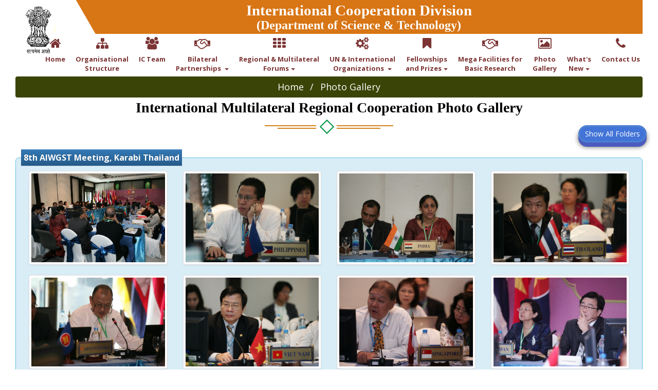

--- FILE ---
content_type: text/html;charset=UTF-8
request_url: https://aistic.gov.in/ASEAN/Galleryimrcd1
body_size: 55804
content:




<!DOCTYPE html>
<!--[if lt IE 7]><html class="no-js lt-ie9 lt-ie8 lt-ie7"><![endif]-->
<!--[if IE 7]>   <html class="no-js lt-ie9 lt-ie8"><![endif]-->
<!--[if IE 8]>   <html class="no-js lt-ie9"><![endif]-->
<!--[if gt IE 8]><!-->
<html lang="en" class="no-js">
  <!--<![endif]-->
  <head>
    <meta charset="utf-8">
    <meta http-equiv="X-UA-Compatible" content="IE=edge,chrome=1">
    <meta name="viewport" content="width=device-width, initial-scale=1">
     <meta name="msapplication-TileColor" content="#ffffff">
     <title>International Cooperation Division</title>
	<!--css for Apple iPhone, iPod Touch, and iPad favicons. onle png files are added to this list-->
  <link rel="apple-touch-icon" sizes="57x57" href="/ASEAN/resources/app_srv/asean/global/images/favicon/apple-icon-57x57.png">
<link rel="apple-touch-icon" sizes="60x60" href="/ASEAN/resources/app_srv/asean/global/images/favicon/apple-icon-60x60.png">
<link rel="apple-touch-icon" sizes="72x72" href="/ASEAN/resources/app_srv/asean/global/images/favicon/apple-icon-72x72.png">
<link rel="apple-touch-icon" sizes="76x76" href="/ASEAN/resources/app_srv/asean/global/images/favicon/apple-icon-76x76.png">
<link rel="apple-touch-icon" sizes="114x114" href="/ASEAN/resources/app_srv/asean/global/images/favicon/apple-icon-114x114.png">
<link rel="apple-touch-icon" sizes="120x120" href="/ASEAN/resources/app_srv/asean/global/images/favicon/apple-icon-120x120.png">
<link rel="apple-touch-icon" sizes="144x144" href="/ASEAN/resources/app_srv/asean/global/images/favicon/apple-icon-144x144.png">
<link rel="apple-touch-icon" sizes="152x152" href="/ASEAN/resources/app_srv/asean/global/images/favicon/apple-icon-152x152.png">
<link rel="apple-touch-icon" sizes="180x180" href="/ASEAN/resources/app_srv/asean/global/images/favicon/apple-icon-180x180.png">
<link rel="icon" type="image/png" sizes="192x192"  href="/ASEAN/resources/app_srv/asean/global/images/favicon/android-icon-192x192.png">
<link rel="icon" type="image/png" sizes="32x32" href="/ASEAN/resources/app_srv/asean/global/images/favicon/favicon-32x32.png">
<link rel="icon" type="image/png" sizes="96x96" href="/ASEAN/resources/app_srv/asean/global/images/favicon/favicon-96x96.png">
<link rel="icon" type="image/png" sizes="16x16" href="/ASEAN/resources/app_srv/asean/global/images/favicon/favicon-16x16.png">
<link rel="manifest" href="/ASEAN/resources/app_srv/asean/global/images/favicon/manifest.json">
<meta name="msapplication-TileColor" content="#ffffff">
<meta name="msapplication-TileImage" content="/ms-icon-144x144.png">
<meta name="theme-color" content="#ffffff">
    
    
    
    <script src="/ASEAN/resources/app_srv/serb/gl/jssrc/libs/jquery-3.7.1.min.js"></script>
	<script src="/ASEAN/resources/app_srv/serb/gl/homepage/js/bootstrap.min.js"></script>
	<script src="/ASEAN/resources/app_srv/serb/gl/homepage/js/html5shiv.js"></script>
 	<script src="/ASEAN/resources/app_srv/serb/gl/homepage/js/respond.min.js"></script>
 	<script src="/ASEAN/resources/app_srv/serb/gl/homepage/js/jquery.matchHeight-min.js"></script>
 	<link href="/ASEAN/resources/app_srv/serb/gl/homepage/css/bootstrap.css" rel="stylesheet">
	<link href="/ASEAN/resources/app_srv/serb/gl/homepage/css/home.css" rel="stylesheet">
	<link href="/ASEAN/resources/app_srv/serb/gl/homepage/css/bootstrap-theme.css" rel="stylesheet">
	<link href="/ASEAN/resources/app_srv/serb/gl/homepage/css/jquery.smartmenus.bootstrap.css" rel="stylesheet">
	<link href="/ASEAN/resources/app_srv/serb/gl/homepage/css/owl.carousel.css" rel="stylesheet">
	<link href="/ASEAN/resources/app_srv/serb/gl/homepage/css/owl.theme.css" rel="stylesheet">	
    <link href="/ASEAN/resources/app_srv/serb/gl/homepage/css/font-awesome.min.css" rel="stylesheet">	  
	<link href="/ASEAN/resources/app_srv/serb/gl/homepage/css/animate.min.css" rel="stylesheet">
	 
 		 	
	<script src="/ASEAN/resources/app_srv/serb/gl/homepage/js/jquery.fittext.js"></script>
	<script src="/ASEAN/resources/app_srv/serb/gl/homepage/js/jquery.smartmenus.min.js"></script>
	<script src="/ASEAN/resources/app_srv/serb/gl/homepage/js/jquery.smartmenus.bootstrap.min.js"></script>
	<script src="/ASEAN/resources/app_srv/asean/global/js/bootstrap.bundle.min.js"></script>
    <!-- Modernizr -->
</head>




<body class="container_home">
	<div>
	<div class="container-fluid">
		

  <!-- =======================================================
  Designer: Smrita Mishra (E-gov)
  ======================================================= -->
  
 
 
 
 
 
 

<!DOCTYPE html>
<html lang="en">

<head>
<meta name="_csrf_parameter" content="_csrf" /><meta name="_csrf_header" content="X-XSRF-TOKEN" /><meta name="_csrf" content="11be13cf-0aef-4ce5-880a-454d98cc9b5c" />
  <meta charset="utf-8">
  <title>International Cooperation Division</title>
  <meta content="width=device-width, initial-scale=1.0" name="viewport">
  <meta content="" name="keywords">
  <meta content="" name="description">

  <!-- Place your favicon.ico and apple-touch-icon.png in the template root directory -->
  <link href="/ASEAN/resources/app_srv/imrcd/aseandemo/favicon/favicon.ico" rel="shortcut icon">
<!-- <script src="/ASEAN/resources/app_srv/serb/gl/jssrc/communication/jquery-1.11.0.min.js"></script> -->
 <script src="/ASEAN/resources/app_srv/serb/gl/jssrc/libs/jquery-3.7.1.min.js"></script>
  <!-- Google Fonts -->
  <!-- <link href="https://fonts.googleapis.com	/css?family=Open+Sans:300,300i,400,400i,700,700i|Raleway:300,400,500,700,800" rel="stylesheet"> -->
<link href="/ASEAN/resources/app_srv/imrcd/aseandemo/lib/font-awesome/css/fonts.googleapisSans.css" rel="stylesheet">
  <!-- Bootstrap CSS File -->
  <!-- <link href="/ASEAN/resources/app_srv/imrcd/aseandemo/lib/bootstrap/css/bootstrap.min.css" rel="stylesheet"> -->
   <script src="/ASEAN/resources/app_srv/serb/gl/jssrc/jquery.easyui.js"></script>
  <script src="/ASEAN/resources/app_srv/serb/gl/jssrc/ValidationFunctions.js" type="text/javascript" lang="JavaScript"></script>
 <link rel="stylesheet" type="text/css" href="/ASEAN/resources/app_srv/serb/gl/theme/validateBox.css">
  <link rel="stylesheet" type="text/css" href="/ASEAN/resources/app_srv/asean/global/css/bootstrap.min.css">

  <!-- Libraries CSS Files -->
  <link href="/ASEAN/resources/app_srv/imrcd/aseandemo/lib/font-awesome/css/font-awesome.min.css" rel="stylesheet">
  <link href="/ASEAN/resources/app_srv/imrcd/aseandemo/lib/animate-css/animate.min.css" rel="stylesheet">

<!-- bootstrap files -->  
<script src="/ASEAN/resources/app_srv/asean/global/js/bootstrap.min.js"></script>
<link rel="stylesheet" type="text/css" href="/ASEAN/resources/app_srv/asean/global/css/bootstrap.min.css">

  <!-- Main Stylesheet File -->
    <link href="/ASEAN/resources/app_srv/imrcd/aseandemo/css/style.css" rel="stylesheet">
     <link href="/ASEAN/resources/app_srv/imrcd/aseandemo/css/imrcd_mob.css" rel="stylesheet">
 
  <link rel="stylesheet" type="text/css" href="/ASEAN/resources/app_srv/imrcd/aseandemo/css/zoomslider.css" />
 <!--  <script type="text/javascript" src="/ASEAN/resources/app_srv/imrcd/aseandemo/js/modernizr-2.6.2.min.js"></script> -->
   <script src="/ASEAN/resources/app_srv/serb/gl/jssrc/libs/modernizr-custom.js">
    </script>
<script src="/ASEAN/resources/app_srv/serb/gl/jssrc/mycaptcha.js" type="text/javascript"></script>

<style>
.input-group-addon > .fa{
font-size: 20px;
}
#captcha_img img{
width: 257px !important;
}
</style>

<script>
function openTab(tab){

	openWindowWithPost("POST", "/ASEAN/imrcProposals", {"tab":tab}, "_self");
}
</script>

</head>

<body>
  
  <!--==========================
  Header Section
  ============================-->
<header id="header1">
    <div class="container-fluid">
	  <div class="row">
	 <div class="col-md-1 col-lg-1 col-sm-12 col-xs-12">
 <div id="logo" class="pull-left">
        <img src="/ASEAN/resources/app_srv/imrcd/aseandemo/img/change_logo.png" alt="logo">
      </div>
</div>
	   <div class="col-md-11 col-lg-11 col-sm-12 col-xs-12 topright">
            <div class="auto-container">
            	<div class="inner-container">
                    <div class="clearfix">
                    	
                        <!--Top Right-->
                        <div class="top-right">
                          <h3 class="section-title bb" style="color: #fff;">International Cooperation Division <p style="font-size: 24px;text-align:  center;color:  #fff;padding-top: 10px;">(Department of Science &amp; Technology)</p></h3>
                        </div>
                        
                    </div>
                </div>
            </div>
        </div>
		</div>
<div class="row">

    <div class="col-md-12 col-lg-12 mm"> 

      <nav id="nav-menu-container">
        <ul class="nav-menu">
         <li class=" text-center">
						<a href="/ASEAN/imrcHome">
						<i class="fa fa-home fa-2x pad-bottom"></i><br>Home</a>
					</li>
					
					<li class=" text-center">
						<a href="/ASEAN/OrgImrc" target="_self">
						<i class="fa fa-sitemap fa-2x pad-bottom"></i><br> Organisational</br> Structure</a>
						
					</li>
					
					 <li class=" text-center">
						<a href="/ASEAN/imrcTeam" target="_self">
						<i class="fa fa-users fa-2x pad-bottom"></i><br>IC Team</a>
					</li>
              
         <li class=" text-center">
						<a href="#">
						<i class="fa fa-handshake-o fa-2x pad-bottom"></i><br> Bilateral </br>Partnerships <span class="caret"></span></a>
		
            <ul>             
                 <!-- <li class="menu-has-children"><a href="#">BIMSTEC</a>
              <ul>
                  <li class="menu-has-children"><a href="#">Deep Drop Down 1</a>
				  <ul>
				  <li><a href="#">Deep Drop Down 1</a></li>
				  </ul>
				  </li>
                </ul>    
              </li>-->
			   
			 <!--   <li class="subm"><a href="imrcBIMSTEC" target="">BIMSTEC</a></li>
              <li class="subm"><a href="imrcBRICS" target="_self">BRICS</a></li>
			  <li class="subm"><a href="imrcEAS" target="_self">EAS</a></li>
			  <li class="subm"><a href="imrcIBSA" target="_self">IBSA</a></li>
			  <li class="subm"><a href="/ASEAN/HomePage" target="_blank">ASEAN-India</a></li>
			  <li class="subm"><a href="imrcIndiaEU" target="_self">India-EU</a></li>
			  <li class="subm"><a href="imrcIORARC" target="_self">IOR-ARC</a></li>
			  <li class="subm"><a href="imrcSAARC" target="_self">SAARC</a></li> -->
			  <li class="subm"><a>AUSTRALIA</a></li>
			   <li class="subm"><a>AUSTRIA</a></li>
			   <li class="subm"><a>ARGENTINA</a></li>
			   <li class="subm"><a>ARMENIA</a></li>
			   <li class="subm"><a>BANGLADESH</a></li>
			   <li class="subm"><a>BELARUS</a></li>
			   <li class="subm"><a>BELGIUM</a></li>
			   <li class="subm"><a>BOTSWANA</a></li>
			   <li class="subm"><a>BRAZIL</a></li>
			   <li class="subm"><a>BULGARIA</a></li>
			   <li class="subm"><a>CANADA</a></li>
			   <li class="subm"><a>CHILE</a></li>
			   <li class="subm"><a>CHINA</a></li>
			   <li class="subm"><a>COLOMBIA</a></li>
			   <li class="subm"><a>CZECH REPUBLIC</a></li>
			   <li class="subm"><a>DENMARK</a></li>
			   <li class="subm"><a>DPR KOREA</a></li>
			   <!-- <li class="subm"><a>EUROPEAN UNION</a></li> -->
			   <li class="subm"><a>EGYPT</a></li>
			   <li class="subm"><a>EL SALVADOR</a></li>
			   <li class="subm"><a>ESTONIA</a></li>
			   <li class="subm"><a>ETHIOPEA</a></li>
			   <li class="subm"><a>FINLAND</a></li>
			   <li class="subm"><a>FRANCE</a></li>
			   <li class="subm"><a>GERMANY</a></li>
			   <li class="subm"><a>GEORGIA</a></li>
			   <li class="subm"><a>GREECE</a></li>
			   <li class="subm"><a>HUNGARY</a></li>
			   <li class="subm"><a>ICELAND</a></li>
			   <li class="subm"><a>INDONESIA</a></li>
			   <li class="subm"><a>IRAN</a></li>
			   <li class="subm"><a>IRELAND</a></li>
			   <li class="subm"><a>ITALY</a></li>
			   <li class="subm"><a>ISRAEL</a></li>
			   <li class="subm"><a>JAPAN</a></li> 
			   <li class="subm"><a>KAZAKHSTAN</a></li>
			   <li class="subm"><a>KUWAIT</a></li>
			   <li class="subm"><a>KYRGYZSTAN</a></li>
			   <li class="subm"><a>MALAYSIA</a></li>
			   <li class="subm"><a>MAURITIUS</a></li>
			   <li class="subm"><a>MEXICO</a></li>
			   <li class="subm"><a>MOLDOVA</a></li>
			   <li class="subm"><a>MONGOLIA</a></li>
			   <li class="subm"><a>MOZAMBIQUE</a></li>
			   <li class="subm"><a>MYANMAR</a></li>
			   <li class="subm"><a>NEPAL</a></li>
			   <li class="subm"><a>NETHERLANDS</a></li>
			   <li class="subm"><a>NORWAY</a></li>
			   <li class="subm"><a>POLAND</a></li>
			   <li class="subm"><a>PHILIPPINES</a></li>
			   <li class="subm"><a>PERU</a></li>
			   <li class="subm"><a>PORTUGAL</a></li>
			   <li class="subm"><a>SOUTH KOREA</a></li>
			   <li class="subm"><a>ROMANIA</a></li>
			   <li class="subm"><a>RUSSIA</a></li>
			   <li class="subm"><a>SAUDI ARABIA</a></li>
			   <li class="subm"><a>SERBIA AND MONTENEGRO</a></li>
			   <li class="subm"><a>SINGAPORE</a></li>
			   <li class="subm"><a>SLOVAK</a></li>
			   <li class="subm"><a>SLOVENIA</a></li>
			   <li class="subm"><a>SRI  LANKA</a></li>
			   <li class="subm"><a>SUDAN</a></li>
			   <li class="subm"><a>SOUTH AFRICA</a></li>
			   <li class="subm"><a>SPAIN</a></li>
			   <li class="subm"><a>SWEDEN</a></li>
			   <li class="subm"><a>SWISS FEDERAL</a></li>
			   <li class="subm"><a>SYRIA</a></li>
			   <li class="subm"><a>TAJIKISTAN</a></li>
			   <li class="subm"><a>THAILAND</a></li>
			   <li class="subm"><a>TUNISIA</a></li>
			   <li class="subm"><a>TURKEY</a></li>
			   <li class="subm"><a>TURKMENISTAN</a></li>
			   <li class="subm"><a>UK</a></li>
			   <li class="subm"><a>UKRAINE</a></li>
			   <li class="subm"><a>UZBEKISTAN</a></li>
			   <li class="subm"><a>USA</a></li>
			   <li class="subm"><a>VENEZUELA</a></li>
			   <li class="subm"><a>VIETNAM</a></li>
			   <li class="subm"><a>YEMEN</a></li>
			   <li class="subm"><a>ZAMBIA</a></li>
			              
             </ul>
          </li>
          
          
          
          
          	<li class="text-center">
						<a href="#">
						<i class="fa fa-th fa-2x pad-bottom"></i><br>Regional & Multilateral</br> Forums<span class="caret"></span></a>
		 
            <ul>
            
            <li class="subm"><a href="/ASEAN/HomePage" target="_blank">ASEAN-India</a></li>
           <!--  <li class="subm"><a href="imrcASEM" target="_self">ASEM</a></li> -->
           <li class="subm"><a>Asia Cooperation Dialogue</a></li>
            <li class="subm"><a href="imrcBIMSTEC" target="">BIMSTEC</a></li>
            <li class="subm"><a href="imrcBRICS" target="_self">BRICS</a></li>
           <!--  <li class="subm"><a href="imrcEAS" target="_self">EAS</a></li> -->
            <li class="subm"><a href="imrcIBSA" target="_self">IBSA</a></li>
            <li class="subm"><a href="imrcIndiaEU" target="_self">India-EU</a></li>
			<li class="subm"><a href="" target="_self">Indo-Pacific</a></li>
			<li class="subm"><a href="imrcIORARC" target="_self">IOR-ARC</a></li>
			<li class="subm"><a href="imrcSAARC" target="_self">SAARC</a></li>
			<li class="subm"><a href="" target="_self">SCO</a></li>
			<li class="subm"><a href="imrcSTS" target="_self">STS Forum</a></li>
			 			  
             </ul>
          </li>
          
          
		    <li class="text-center">
						<a href="#">
						<i class="fa fa-cogs fa-2x pad-bottom"></i><br>UN & International</br> Organizations <span class="caret"></span></a>
		  
           <ul>
             <!--  <li class="subm"><a href="imrcDSTICTP" target="_self">DST-ICTP</a></li> -->
              
              <li class="subm"><a href="imrcCarnegie" target="_self">Carnegie Group</a></li>
              <li class="subm"><a href="imrcOECD" target="_self">DST-OECD</a></li>       
              <li class="subm"><a href="imrcTWAS" target="_self">DST-TWAS</a></li>
			  <li class="subm"><a href="imrcUNCSTD" target="_self">DST-UNESCO/UNCSTD</a></li>
			  <li class="subm"><a href="imrcGRI" target="_self">GSO-GRI </a></li>
			  <li class="subm"><a href="imrcG20" target="_self">G-20</a></li>
			  <li class="subm"><a href="imrcNAM" target="_self">NAM S&T Centre</a></li>
			  <!-- <li class="subm"><a href="imrcUNCSTD" target="_self">DST-UNCSTD</a></li> -->
             </ul>
          </li>

		  	<li class="text-center">
						<a href="#">
						<i class="fa fa-bookmark fa-2x pad-bottom"></i><br>Fellowships <br>and Prizes<span class="caret"></span></a>
		 
            <ul>
            <li class="subm"><a href="aistdfFellowship" target="_blank">ASEAN-India Research Training Fellowship </a></li>
            <li class="subm"><a href="http://www.indoafrica-cvrf.in/" target="_blank">CV Raman Fellowships</a></li>
            
            <li class="subm"><a href="imrcICTP" target="_blank">DST-ICTP-Ramanujan Prize</a></li>
            <li class="subm"><a>DST-JSPS Fellowships</a></li>
            <li class="subm"><a href="imrcDSTTWAS" target="_blank">DST-TWAS</a></li>
            <li class="subm"><a>India-Australia Fellowships</a></li>
            <li class="subm"><a>India-UK Research Internships</a></li>
			<li class="subm"><a href="http://www.ccstds.tn.nic.in" target="_blank">India Science Research Fellowship</a></li>
		    <li class="subm"><a>India-South Korea Fellowships</a></li>
		   <!--  <li class="subm"><a>Mega Science Programs</a></li> -->
		    <li class="subm"><a href="http://www.cefipra.org/" target="_blank">Raman-Champak Fellowship</a></li>
			<li class="subm"><a href="guidelinesDCS" target="_blank">RTF-DCS </a></li>	   
             </ul>
          </li>
          
          	<li class="text-center">
						<a href="https://dst.gov.in/scientific-programmes/scientific-engineering-research/mega-facilities-basic-research" target="_blank">
						<i class="fa fa-handshake-o fa-2x pad-bottom"></i><br>Mega Facilities for <br>Basic Research</span></a>
		 
           </li>
		  
		   <li class="text-center">
						<a href="/ASEAN/imageGallary" target="_self">
						<i class="fa fa-photo fa-2x pad-bottom"></i><br>Photo <br>Gallery</a></li>
						
						   	    <li class="text-center">
						<a href="#">
						<blink><i class="fa fa-question pad-bottom"></i></blink><br>What's <br>New<span class="caret"></span></a>	
           <!-- <ul> 
              <li class="subm"><a href="imrcProposals" target="_self">Call For Proposals</a></li>
               <li class="subm"><a href="imrcEvents" target="_self">Upcoming Events</a></li>
			   <li class="subm"><a href="imrcMeetings" target="_self"> Meetings</a></li>         
          	   <li class="subm"><a href="imrcResults" target="_self">Results</a></li>
                </ul>  
             -->      <ul>            
                <li class="subm"><a  style="cursor: pointer" onclick="openTab('cp')">Call for Proposals</a></li>
                <li class="subm"><a style="cursor: pointer" onclick="openTab('ue')">Upcoming Events</a></li> 
                <li class="subm"><a  style="cursor: pointer" onclick="openTab('mt')">Meetings</a></li> 
                <li class="subm"><a  style="cursor: pointer" onclick="openTab('result')">Results</a></li>
                <li class="subm"><a style="cursor: pointer" onclick="openTab('ListofProjects')">List of projects supported</a></li>
                <li class="subm"><a  style="cursor: pointer" onclick="openTab('Archive')">Archive</a></li>
               	      
	       </ul>
              </li> 
				 
		    <li class="text-center">
						<a href="/ASEAN/imrcHome#contact">
						<i class="fa fa-phone fa-2x pad-bottom"></i><br>Contact Us</a></li>
			
			<!--  <li class="text-center" >
						<a href="#" onclick="openLoginModal()" id="loginLink">
						<i class="fa fa-sign-in  fa-2x pad-bottom"></i><br>Login In/Register </a></li> -->
          
        </ul>
      </nav>
      <!-- #nav-menu-container -->
    </div>
	</div>
	</div>
  </header>
  <!-- #header -->
  <!--Login Modal -->
	<div id="modal1" class="modal fade">
		<div class="modal-dialog modal-sm">
			<div class="modal-content">
			<form id="frm" name="frm" action="LoginPage" method="post">
			<input id="loginHomeURL" name="loginHomeURL" type="hidden" value=""/>
				<div class="modal-header text-center">					
					<h4 class="zero-margin">Login
						<button type="button" class="close" data-bs-dismiss="modal" aria-label="Close"><span aria-hidden="true">&times;</span></button>
					</h4>
				</div>
				<div class="modal-body row">
				 <div align="left" style="color: red" class="errmsg"></div>
					<label class="col-md-12">Username</label>
					<div class="col-md-12 form-group">
						<div class="input-group">
							<span class="input-group-addon"><i class="fa fa-user"></i></span>							
							  <input id="strUsername" name="strUsername" tabindex="1" placeholder="User Name(Email Id)" autofocus="True" class="form-control" type="text" value="" maxlength="50" autocomplete="off"/>
						</div>
					</div>
					
					<div class="col-md-12">
						<label class="col-md-6 text-left zero">Password</label>						
					</div>
					<div class="col-md-12 ">
						<div class="input-group">
							<span class="input-group-addon"><i class="fa fa-lock"></i></span>
							 <input id="strPassword" name="strPassword" tabindex="2" placeholder="Password" class="form-control" type="password" value="" maxlength="20" autocomplete="off"/>
							 <input id="strHashPassword" name="strHashPassword" maxlength="20" placeholder="Password" type="hidden" value=""/>
						</div>
					</div>
					<label class="col-md-12 font_13 italic text-right form-group">
						<a href="#" onclick="return popitup('/ASEAN/ForgotPassword')" >Forgot Password</a>
					</label>
 <div class="row">
<div class="three eleventh centered">
	
<div style="border:2px solid #d9d9d9;padding-right:  0px !important;padding-left: 0px !important;margin-left: 8%;" class="col-md-10 ">


						<div class="align-left"><input type="hidden"  id="csrf" name="csrf" value="" />
									<div id="captcha_img"  style="border:2px solid black;" class="inline align-left"></div>
									
									<div id="refreshHandler" class='no-padding inline align-right pull-right' style="background-image:/ASEAN/resources/app_srv/asean/global/images/logoright.png;">
										<a href='#' id='reloadCaptcha' alt='Reload Image'>
											<img src='/ASEAN/resources/app_srv/asean/global/images/referesh.png' width='30px' />
										</a>
									</div>
				
						</div>	
			
						<div>
							<input id="captcha" name="strCaptcha" tabindex="3" style="border:2px solid black; height:30px;width:230px" placeholder="Enter the above text" type="text" value="" autocomplete="off"/>
						</div>	
	</div>
   
</div>
</div>
					<div class="col-md-12 text-center">						
						<input type="button" value="Sign in"  id="Submit"  name="Submit" tabindex="4" class="submit_button btn btn-primary">
					</div>
				</div>
				<div class="modal-footer ">
					<div class="row clearfix text-center">
							
					<label>
						<a class="btn icon-btn btn-default form-group" href="../ASEAN/Registration" target="_blank">
						<i class="fa btn-glyphicon fa-user img-circle text-primary fa-1x"></i>
						New User</a>
					</label>				
				</div>					
				</div>
				<div>
<input type="hidden" name="_csrf" value="11be13cf-0aef-4ce5-880a-454d98cc9b5c" />
</div></form>
			</div>
		</div>
	</div>	
 
	
  <!--Login Modal End -->
  
  <script type="text/javascript">

function openLoginModal(){

    $('#modal1').modal();
} 


function popitup(url) {

	newwindow=window.open(url,'window','width='+ window.outerWidth/2 +',height=200,top=200px,left=350px');
	  $(home_body).addClass( "popup-div");
	  
	  newwindow.onbeforeunload = function (e) {
	    	 
   	   $(home_body).removeClass( "popup-div");
   	  
   	 };
      
	  
	}

</script>

<script>
function check_data()
{

  var v1,v2;
  v1=document.getElementById('password').value;
  v2=document.getElementById('login').value;
  //alert("v1"+v1);
  //alert("v2"+v2);
  if (v1=="" || v2=="" || v1==null || v2==null)
  {
  alert("Fill Login/Password Properly...");
  return false;
  }
  else
  {
  
  document.forms[0].submit();
  }
}
function blank()
{
	document.getElementById('password').value="";
}
 function blank1()
{
	document.getElementById('login').value="";

}
</script>


<script type="text/javascript">
function openforgotWindow()
{
var strQuery="/ASEAN/resources/app_srv/serb/gl/jsp/forgotPassword.jsp";
window.open(strQuery,'Forgot_Password','scrollbars=no,height=190,width=500,top=270,left=400');
}
</script>

<script>
$('#searchbox input').bind('keypress', function(e) {
	if (e.keyCode == 13) {
		if ($('#frm').form('validate')) {

			submit_form1();

		}
	}
});

</script>

<script>


$("#captcha").keypress(function (e) {
	if(e.which == 13) {
    	    	    
    		submit_form1(); 
	}
});
</script>

<script>
function submit_form1()
{
	//alert("in submitform1");
	var Message=$('#strPassword').val();
	//alert("after massage");
	var hash = CryptoJS.SHA256(Message);
	$('#strHashPassword').val(hash);

	if($('#captcha').val()==''){
	  	   alert("Please enter above text in the given field.");
	     }
	     else {
	    	 
	    	 
	    	 
	    	 

	    	 var Message=$('#strPassword').val();
	    	 var userName = $('#strUsername').val();
  				var hash = CryptoJS.SHA256(userName+' ### '+Message);
  				var hashcheck =  CryptoJS.SHA256(Message);
  				//alert(hash);
  				
  				$('#strPassword').val(0);
  				$('#strConfirmPassword').val(0);
  				//alert("in submit");
  				var base = window.btoa(userName+' ### '+Message);
  				var basecheck = window.btoa(userName+' ### '+hashcheck);
  				$('#strHashPassword').val(basecheck);	
				$('#base64pass').val(base);
				$('#strCodeCheck').val(hashcheck);
				
	    	 
	    	/*  
	    	 var Message=$('#strPassword').val();
				var hash = CryptoJS.SHA256(Message);
				$('#strHashPassword').val(hash);
				$('#strPassword').val(0);
				$('#strConfirmPassword').val(0);
				//alert("in submit");
				var base = window.btoa(Message);
				$('#base64pass').val(base); */
				document.getElementById("frm").submit();
	    	 
	    	 
	    	 
	    	 
	    	 /* var token = $("meta[name='_csrf']").attr("content");
	    		var header = $("meta[name='_csrf_header']").attr("content");
	    		
	    		$(document).ajaxSend(function(e, xhr, options) {
	    			xhr.setRequestHeader(header, token);
	    		});
	    	
		 	   $.ajax({
			        type: "POST",
			        url: "/ASEAN/isCaptchaValidate",
			        data: "captcha=" +$('#captcha').val(),
			        success: function(responsedt) 
			        {	
			        	
			          if(responsedt=="Yes"){
			        	 	 var Message=$('#strPassword').val();
			  				var hash = CryptoJS.SHA256(Message);
			  				$('#strHashPassword').val(hash);
			  				$('#strPassword').val(0);
			  				$('#strConfirmPassword').val(0);
			  				//alert("in submit");
			  				var base = window.btoa(Message);
							$('#base64pass').val(base);
							document.getElementById("frm").submit();
		    	      }  
		    	      else{
		    	    	  alert("You have entered wrong captcha text");
		    	    	  $( "#reloadCaptcha" ).click();
		    	    	  $('#captcha').val('');
		    	    	  return false;
		    	      }
						   
			        }
			   });	 */
	     }
	
}


</script>



<!-- <script>
function submit_form1()
{
	//alert("in submitform1");
	var Message=$('#strPassword').val();
	//alert("after massage");
	var hash = CryptoJS.SHA256(Message);
	$('#strHashPassword').val(hash);

	if($('#captcha').val()==''){
	  	   alert("Please enter above text in the given field.");
	     }
	     else {
	    	 
	    	 
	    	 
	    	 var Message=$('#strPassword').val();
				var hash = CryptoJS.SHA256(Message);
				$('#strHashPassword').val(hash);
				$('#strPassword').val(0);
				$('#strConfirmPassword').val(0);
				//alert("in submit");
				var base = window.btoa(Message);
				$('#base64pass').val(base);
				document.getElementById("frm").submit();
	    	 
	    	 
	    	 
	    	 
	    	 /* var token = $("meta[name='_csrf']").attr("content");
	    		var header = $("meta[name='_csrf_header']").attr("content");
	    		
	    		$(document).ajaxSend(function(e, xhr, options) {
	    			xhr.setRequestHeader(header, token);
	    		});
	    	
		 	   $.ajax({
			        type: "POST",
			        url: "/ASEAN/isCaptchaValidate",
			        data: "captcha=" +$('#captcha').val(),
			        success: function(responsedt) 
			        {	
			        	
			          if(responsedt=="Yes"){
			        	 	 var Message=$('#strPassword').val();
			  				var hash = CryptoJS.SHA256(Message);
			  				$('#strHashPassword').val(hash);
			  				$('#strPassword').val(0);
			  				$('#strConfirmPassword').val(0);
			  				//alert("in submit");
			  				var base = window.btoa(Message);
							$('#base64pass').val(base);
							document.getElementById("frm").submit();
		    	      }  
		    	      else{
		    	    	  alert("You have entered wrong captcha text");
		    	    	  $( "#reloadCaptcha" ).click();
		    	    	  $('#captcha').val('');
		    	    	  return false;
		    	      }
						   
			        }
			   });	 */
	     }
	
}
</script> -->

<script type="text/javascript">
$('#Submit').click(function(){
	 
	submit_form1(); 
	  
		});
$('#strUsername').validatebox({
	required : true,
	validType : [ 'email' ],
});
</script>

   <script src="/ASEAN/resources/app_srv/serb/gl/jssrc/libs/sha256.js"></script>
<script type="text/javascript" src="/ASEAN/resources/app_srv/serb/gl/jssrc/AddFloatingDiv.js"></script>
<script type="text/javascript" src="/ASEAN/resources/app_srv/serb/gl/jssrc/jquery.cookie.js"></script>
<!--  Popup Div -->
 <script type="text/javascript" src="/ASEAN/resources/app_srv/serb/gl/jssrc/plugins/jquery.magnific-popup.js"></script>
  <link rel="stylesheet" href="/ASEAN/resources/app_srv/serb/gl/theme/magnific-popup.css">
  
  <script>

$(document).ready(function () {	
	
	if(window.location.href.indexOf("imrc") > -1 || window.location.href.indexOf("LoginPage") > -1){
	
		 if( 0==1){
			
			 $( "#loginLink" ).trigger( "click" );
			//openLoginModal();
			 
		 }
	}
	if(''!='')		
		$('#modal1').modal('show');
	
	//callNewsOutlines();
});
	
</script>

	</div>
	<section class="container-fluid">
		
  <!-- =======================================================
  Designer: Smrita Mishra
  ======================================================= -->

    <!--==========================
   Breadcrumb section
  ============================--> 

<section id="bread">
<div class="row">
<div class="col-md-12">
<ul class="breadcrumb">
<center>
  <li><a href="/ASEAN/imrcHome">Home</a></li>
  <li><a href="/ASEAN/imageGallary">Photo Gallery</a></li>  
  </center>
</ul>

</div>
</div>
</section>

<!--==========================
   Gallery section
  ============================--> 
   <div class="clearfix"></div>
   
<div class="spec ">
		      <h3 class="section-title">International Multilateral Regional Cooperation Photo Gallery</h3>
			<div class="ser-t">
				<b></b>
				<span><i></i></span>
				<b class="line"></b>
			</div>
		  </div>
		  
		 <button id="bttn1" type="button" class="btn btn-blue  btn3d " onclick="location.href='/ASEAN/imageGallary'">Show All Folders</button>
		 
<div class="album_grc col-md-12 pad-top40 form-group">
  <fieldset class="border-info bg-info">  
  	<legend class="bold btn-primary padded half">8th AIWGST Meeting, Karabi Thailand</legend>  
    <div class="row">
      <div class="col-lg-3 col-md-3 col-sm-4 col-xs-6">
      <a title="8thAIWGST Meeting, Karabi Thailand" href="#">
      <img class="thumbnail img-responsive" src="/ASEAN/resources/app_srv/imrcd/aseandemo/imagegallery_files/AIWGST_Meeting/G1.JPG" alt="8th AIWGST Meeting, Karabi Thailand" onclick="openModal();currentSlide(1)">
      </a></div>
      <div class="col-lg-3 col-md-3 col-sm-4 col-xs-6">
      <a title="8thAIWGST Meeting, Karabi Thailand" href="#">
      <img class="thumbnail img-responsive" src="/ASEAN/resources/app_srv/imrcd/aseandemo/imagegallery_files/AIWGST_Meeting/G2.JPG" alt="8th AIWGST Meeting, Karabi Thailand" onclick="openModal();currentSlide(2)">
      </a></div>
      <div class="col-lg-3 col-md-3 col-sm-4 col-xs-6">
      <a title="8thAIWGST Meeting, Karabi Thailand" href="#">
      <img class="thumbnail img-responsive" src="/ASEAN/resources/app_srv/imrcd/aseandemo/imagegallery_files/AIWGST_Meeting/G3.JPG" alt="8th AIWGST Meeting, Karabi Thailand" onclick="openModal();currentSlide(3)">
      </a></div>
      <div class="col-lg-3 col-md-3 col-sm-4 col-xs-6">
      <a title="8thAIWGST Meeting, Karabi Thailand" href="#">
      <img class="thumbnail img-responsive" src="/ASEAN/resources/app_srv/imrcd/aseandemo/imagegallery_files/AIWGST_Meeting/G4.JPG" alt="8th AIWGST Meeting, Karabi Thailand" onclick="openModal();currentSlide(4)">
      </a></div>
      </div>
      <div class="row">
      <div class="col-lg-3 col-md-3 col-sm-4 col-xs-6">
      <a title="8thAIWGST Meeting, Karabi Thailand" href="#">
      <img class="thumbnail img-responsive" src="/ASEAN/resources/app_srv/imrcd/aseandemo/imagegallery_files/AIWGST_Meeting/G5.JPG" alt="8th AIWGST Meeting, Karabi Thailand" onclick="openModal();currentSlide(5)">
      </a></div>
      <div class="col-lg-3 col-md-3 col-sm-4 col-xs-6">
      <a title="8thAIWGST Meeting, Karabi Thailand" href="#">
      <img class="thumbnail img-responsive" src="/ASEAN/resources/app_srv/imrcd/aseandemo/imagegallery_files/AIWGST_Meeting/G6.JPG" alt="8th AIWGST Meeting, Karabi Thailand" onclick="openModal();currentSlide(6)">
      </a></div>      
      <div class="col-lg-3 col-md-3 col-sm-4 col-xs-6">
      <a title="8thAIWGST Meeting, Karabi Thailand" href="#">
      <img class="thumbnail img-responsive" src="/ASEAN/resources/app_srv/imrcd/aseandemo/imagegallery_files/AIWGST_Meeting/G7.JPG" alt="8th AIWGST Meeting, Karabi Thailand" onclick="openModal();currentSlide(7)">
      </a></div>
      <div class="col-lg-3 col-md-3 col-sm-4 col-xs-6">
      <a title="8thAIWGST Meeting, Karabi Thailand" href="#">
      <img class="thumbnail img-responsive" src="/ASEAN/resources/app_srv/imrcd/aseandemo/imagegallery_files/AIWGST_Meeting/G8.JPG" alt="8th AIWGST Meeting, Karabi Thailand" onclick="openModal();currentSlide(8)">
      </a></div>
      </div>
      <div class="row">
      <div class="col-lg-3 col-md-3 col-sm-4 col-xs-6">
      <a title="8thAIWGST Meeting, Karabi Thailand" href="#">
      <img class="thumbnail img-responsive" src="/ASEAN/resources/app_srv/imrcd/aseandemo/imagegallery_files/AIWGST_Meeting/G9.JPG" alt="8th AIWGST Meeting, Karabi Thailand" onclick="openModal();currentSlide(9)">
      </a></div>
      <div class="col-lg-3 col-md-3 col-sm-4 col-xs-6">
      <a title="8thAIWGST Meeting, Karabi Thailand" href="#">
      <img class="thumbnail img-responsive" src="/ASEAN/resources/app_srv/imrcd/aseandemo/imagegallery_files/AIWGST_Meeting/G10.JPG" alt="8th AIWGST Meeting, Karabi Thailand" onclick="openModal();currentSlide(10)">
      </a></div>      
      <div class="col-lg-3 col-md-3 col-sm-4 col-xs-6">
      <a title="8thAIWGST Meeting, Karabi Thailand" href="#">
      <img class="thumbnail img-responsive" src="/ASEAN/resources/app_srv/imrcd/aseandemo/imagegallery_files/AIWGST_Meeting/G11.JPG" alt="8th AIWGST Meeting, Karabi Thailand" onclick="openModal();currentSlide(11)">
      </a></div>
        <div class="col-lg-3 col-md-3 col-sm-4 col-xs-6">
      <a title="8thAIWGST Meeting, Karabi Thailand" href="#">
      <img class="thumbnail img-responsive" src="/ASEAN/resources/app_srv/imrcd/aseandemo/imagegallery_files/AIWGST_Meeting/G29.JPG" alt="8th AIWGST Meeting, Karabi Thailand" onclick="openModal();currentSlide(29)">
      </a></div>
      </div>
      <div class="row">
      <div class="col-lg-3 col-md-3 col-sm-4 col-xs-6">
      <a title="8thAIWGST Meeting, Karabi Thailand" href="#">
      <img class="thumbnail img-responsive" src="/ASEAN/resources/app_srv/imrcd/aseandemo/imagegallery_files/AIWGST_Meeting/G13.JPG" alt="8th AIWGST Meeting, Karabi Thailand" onclick="openModal();currentSlide(13)">
      </a></div>
      <div class="col-lg-3 col-md-3 col-sm-4 col-xs-6">
      <a title="8thAIWGST Meeting, Karabi Thailand" href="#">
      <img class="thumbnail img-responsive" src="/ASEAN/resources/app_srv/imrcd/aseandemo/imagegallery_files/AIWGST_Meeting/G14.JPG" alt="8th AIWGST Meeting, Karabi Thailand" onclick="openModal();currentSlide(14)">
      </a></div>
      <div class="col-lg-3 col-md-3 col-sm-4 col-xs-6">
      <a title="8thAIWGST Meeting, Karabi Thailand" href="#">
      <img class="thumbnail img-responsive" src="/ASEAN/resources/app_srv/imrcd/aseandemo/imagegallery_files/AIWGST_Meeting/G15.JPG" alt="8th AIWGST Meeting, Karabi Thailand" onclick="openModal();currentSlide(15)">
      </a></div>
      <div class="col-lg-3 col-md-3 col-sm-4 col-xs-6">
      <a title="8thAIWGST Meeting, Karabi Thailand" href="#">
      <img class="thumbnail img-responsive" src="/ASEAN/resources/app_srv/imrcd/aseandemo/imagegallery_files/AIWGST_Meeting/G16.JPG" alt="8th AIWGST Meeting, Karabi Thailand" onclick="openModal();currentSlide(16)">
      </a></div>  
      </div>
      <div class="row">
      <div class="col-lg-3 col-md-3 col-sm-4 col-xs-6">
      <a title="8thAIWGST Meeting, Karabi Thailand" href="#">
      <img class="thumbnail img-responsive" src="/ASEAN/resources/app_srv/imrcd/aseandemo/imagegallery_files/AIWGST_Meeting/G17.JPG" alt="8th AIWGST Meeting, Karabi Thailand" onclick="openModal();currentSlide(17)">
      </a></div>
      <div class="col-lg-3 col-md-3 col-sm-4 col-xs-6">
      <a title="8thAIWGST Meeting, Karabi Thailand" href="#">
      <img class="thumbnail img-responsive" src="/ASEAN/resources/app_srv/imrcd/aseandemo/imagegallery_files/AIWGST_Meeting/G18.JPG" alt="8th AIWGST Meeting, Karabi Thailand" onclick="openModal();currentSlide(18)">
      </a></div>
       <div class="col-lg-3 col-md-3 col-sm-4 col-xs-6">
      <a title="8thAIWGST Meeting, Karabi Thailand" href="#">
      <img class="thumbnail img-responsive" src="/ASEAN/resources/app_srv/imrcd/aseandemo/imagegallery_files/AIWGST_Meeting/G19.JPG" alt="8th AIWGST Meeting, Karabi Thailand" onclick="openModal();currentSlide(19)">
      </a></div>
      <div class="col-lg-3 col-md-3 col-sm-4 col-xs-6">
      <a title="8thAIWGST Meeting, Karabi Thailand" href="#">
      <img class="thumbnail img-responsive" src="/ASEAN/resources/app_srv/imrcd/aseandemo/imagegallery_files/AIWGST_Meeting/G20.JPG" alt="8th AIWGST Meeting, Karabi Thailand" onclick="openModal();currentSlide(20)">
      </a></div>
      </div>
      <div class="row">
      <div class="col-lg-3 col-md-3 col-sm-4 col-xs-6">
      <a title="8thAIWGST Meeting, Karabi Thailand" href="#">
      <img class="thumbnail img-responsive" src="/ASEAN/resources/app_srv/imrcd/aseandemo/imagegallery_files/AIWGST_Meeting/G21.JPG" alt="8th AIWGST Meeting, Karabi Thailand" onclick="openModal();currentSlide(21)">
      </a></div>  
      <div class="col-lg-3 col-md-3 col-sm-4 col-xs-6">
      <a title="8thAIWGST Meeting, Karabi Thailand" href="#">
      <img class="thumbnail img-responsive" src="/ASEAN/resources/app_srv/imrcd/aseandemo/imagegallery_files/AIWGST_Meeting/G22.JPG" alt="8th AIWGST Meeting, Karabi Thailand" onclick="openModal();currentSlide(22)">
      </a></div>
      <div class="col-lg-3 col-md-3 col-sm-4 col-xs-6">
      <a title="8thAIWGST Meeting, Karabi Thailand" href="#">
      <img class="thumbnail img-responsive" src="/ASEAN/resources/app_srv/imrcd/aseandemo/imagegallery_files/AIWGST_Meeting/G23.JPG" alt="8th AIWGST Meeting, Karabi Thailand" onclick="openModal();currentSlide(23)">
      </a></div>
       <div class="col-lg-3 col-md-3 col-sm-4 col-xs-6">
      <a title="8thAIWGST Meeting, Karabi Thailand" href="#">
      <img class="thumbnail img-responsive" src="/ASEAN/resources/app_srv/imrcd/aseandemo/imagegallery_files/AIWGST_Meeting/G24.JPG" alt="8th AIWGST Meeting, Karabi Thailand" onclick="openModal();currentSlide(24)">
      </a></div>
      </div>
      <div class="row">
      <div class="col-lg-3 col-md-3 col-sm-4 col-xs-6">
      <a title="8thAIWGST Meeting, Karabi Thailand" href="#">
      <img class="thumbnail img-responsive" src="/ASEAN/resources/app_srv/imrcd/aseandemo/imagegallery_files/AIWGST_Meeting/G25.JPG" alt="8th AIWGST Meeting, Karabi Thailand" onclick="openModal();currentSlide(25)">
      </a></div>
   <!--    <div class="col-lg-3 col-md-3 col-sm-4 col-xs-6">
      <a title="8thAIWGST Meeting, Karabi Thailand" href="#">
      <img class="thumbnail img-responsive" src="/ASEAN/resources/app_srv/imrcd/aseandemo/imagegallery_files/AIWGST_Meeting/G26.JPG" alt="8th AIWGST Meeting, Karabi Thailand" onclick="openModal();currentSlide(26)">
      </a></div>  --> 
      <div class="col-lg-3 col-md-3 col-sm-4 col-xs-6">
      <a title="8thAIWGST Meeting, Karabi Thailand" href="#">
      <img class="thumbnail img-responsive" src="/ASEAN/resources/app_srv/imrcd/aseandemo/imagegallery_files/AIWGST_Meeting/G27.JPG" alt="8th AIWGST Meeting, Karabi Thailand" onclick="openModal();currentSlide(27)">
      </a></div>
      <div class="col-lg-3 col-md-3 col-sm-4 col-xs-6">
      <a title="8thAIWGST Meeting, Karabi Thailand" href="#">
      <img class="thumbnail img-responsive" src="/ASEAN/resources/app_srv/imrcd/aseandemo/imagegallery_files/AIWGST_Meeting/G28.JPG" alt="8th AIWGST Meeting, Karabi Thailand" onclick="openModal();currentSlide(28)">
      </a></div>
      </div>
      <div class="row">
       <div class="col-lg-3 col-md-3 col-sm-4 col-xs-6">
      <a title="8thAIWGST Meeting, Karabi Thailand" href="#">
      <img class="thumbnail img-responsive" src="/ASEAN/resources/app_srv/imrcd/aseandemo/imagegallery_files/AIWGST_Meeting/G29.JPG" alt="8th AIWGST Meeting, Karabi Thailand" onclick="openModal();currentSlide(29)">
      </a></div>
    </div>
   </fieldset> 
   
  <div id="myModal" class="modal">
  <span class="close cursor" onclick="closeModal()">&times;</span>
  <div class="modal-content">

    <div class="mySlides">
      <div class="numbertext">1 / 29</div>
      <img src="/ASEAN/resources/app_srv/imrcd/aseandemo/imagegallery_files/AIWGST_Meeting/G1.JPG" alt="8th AIWGST Meeting, Karabi Thailand" style="width:100%">
    </div>

    <div class="mySlides">
      <div class="numbertext">2 / 29</div>
      <img src="/ASEAN/resources/app_srv/imrcd/aseandemo/imagegallery_files/AIWGST_Meeting/G2.JPG" alt="8th AIWGST Meeting, Karabi Thailand" style="width:100%">
    </div>

    <div class="mySlides">
      <div class="numbertext">3 / 29</div>
      <img src="/ASEAN/resources/app_srv/imrcd/aseandemo/imagegallery_files/AIWGST_Meeting/G3.JPG" alt="8th AIWGST Meeting, Karabi Thailand" style="width:100%">
    </div>

    <div class="mySlides">
      <div class="numbertext">4 / 29</div>
      <img src="/ASEAN/resources/app_srv/imrcd/aseandemo/imagegallery_files/AIWGST_Meeting/G4.JPG" alt="8th AIWGST Meeting, Karabi Thailand" style="width:100%">
    </div>
    
    <div class="mySlides">
      <div class="numbertext">5 / 29</div>
      <img src="/ASEAN/resources/app_srv/imrcd/aseandemo/imagegallery_files/AIWGST_Meeting/G5.JPG" alt="8th AIWGST Meeting, Karabi Thailand" style="width:100%">
    </div>
    
    <div class="mySlides">
      <div class="numbertext">6 / 29</div>
      <img src="/ASEAN/resources/app_srv/imrcd/aseandemo/imagegallery_files/AIWGST_Meeting/G6.JPG" alt="8th AIWGST Meeting, Karabi Thailand" style="width:100%">
    </div>
    
    <div class="mySlides">
      <div class="numbertext">7 / 29</div>
      <img src="/ASEAN/resources/app_srv/imrcd/aseandemo/imagegallery_files/AIWGST_Meeting/G7.JPG" alt="8th AIWGST Meeting, Karabi Thailand" style="width:100%">
    </div>
    
    <div class="mySlides">
      <div class="numbertext">8 / 29</div>
      <img src="/ASEAN/resources/app_srv/imrcd/aseandemo/imagegallery_files/AIWGST_Meeting/G8.JPG" alt="8th AIWGST Meeting, Karabi Thailand" style="width:100%">
    </div>
    
    <div class="mySlides">
      <div class="numbertext">9 / 29</div>
      <img src="/ASEAN/resources/app_srv/imrcd/aseandemo/imagegallery_files/AIWGST_Meeting/G9.JPG" alt="8th AIWGST Meeting, Karabi Thailand" style="width:100%">
    </div>
    
    <div class="mySlides">
      <div class="numbertext">10 / 29</div>
      <img src="/ASEAN/resources/app_srv/imrcd/aseandemo/imagegallery_files/AIWGST_Meeting/G10.JPG" alt="8th AIWGST Meeting, Karabi Thailand" style="width:100%">
    </div>
    
    <div class="mySlides">
      <div class="numbertext">11 / 29</div>
      <img src="/ASEAN/resources/app_srv/imrcd/aseandemo/imagegallery_files/AIWGST_Meeting/G11.JPG" alt="8th AIWGST Meeting, Karabi Thailand" style="width:100%">
    </div>
    <div class="mySlides">
      <div class="numbertext">12 / 29</div>
      <img src="/ASEAN/resources/app_srv/imrcd/aseandemo/imagegallery_files/AIWGST_Meeting/G12.JPG" alt="8th AIWGST Meeting, Karabi Thailand" style="width:100%">
    </div>
    <div class="mySlides">
      <div class="numbertext">13 / 29</div>
      <img src="/ASEAN/resources/app_srv/imrcd/aseandemo/imagegallery_files/AIWGST_Meeting/G13.JPG" alt="8th AIWGST Meeting, Karabi Thailand" style="width:100%">
    </div>
    <div class="mySlides">
      <div class="numbertext">14 / 29</div>
      <img src="/ASEAN/resources/app_srv/imrcd/aseandemo/imagegallery_files/AIWGST_Meeting/G14.JPG" alt="8th AIWGST Meeting, Karabi Thailand" style="width:100%">
    </div>
    <div class="mySlides">
      <div class="numbertext">15 / 29</div>
      <img src="/ASEAN/resources/app_srv/imrcd/aseandemo/imagegallery_files/AIWGST_Meeting/G15.JPG" alt="8th AIWGST Meeting, Karabi Thailand" style="width:100%">
    </div>
    <div class="mySlides">
      <div class="numbertext">16 / 29</div>
      <img src="/ASEAN/resources/app_srv/imrcd/aseandemo/imagegallery_files/AIWGST_Meeting/G16.JPG" alt="8th AIWGST Meeting, Karabi Thailand" style="width:100%">
    </div>
    <div class="mySlides">
      <div class="numbertext">17 / 29</div>
      <img src="/ASEAN/resources/app_srv/imrcd/aseandemo/imagegallery_files/AIWGST_Meeting/G17.JPG" alt="8th AIWGST Meeting, Karabi Thailand" style="width:100%">
    </div>
    <div class="mySlides">
      <div class="numbertext">18 / 29</div>
      <img src="/ASEAN/resources/app_srv/imrcd/aseandemo/imagegallery_files/AIWGST_Meeting/G18.JPG" alt="8th AIWGST Meeting, Karabi Thailand" style="width:100%">
    </div>
    <div class="mySlides">
      <div class="numbertext">19 / 29</div>
      <img src="/ASEAN/resources/app_srv/imrcd/aseandemo/imagegallery_files/AIWGST_Meeting/G19.JPG" alt="8th AIWGST Meeting, Karabi Thailand" style="width:100%">
    </div>
    <div class="mySlides">
      <div class="numbertext">20 / 29</div>
      <img src="/ASEAN/resources/app_srv/imrcd/aseandemo/imagegallery_files/AIWGST_Meeting/G20.JPG" alt="8th AIWGST Meeting, Karabi Thailand" style="width:100%">
    </div>
    <div class="mySlides">
      <div class="numbertext">21 / 29</div>
      <img src="/ASEAN/resources/app_srv/imrcd/aseandemo/imagegallery_files/AIWGST_Meeting/G21.JPG" alt="8th AIWGST Meeting, Karabi Thailand" style="width:100%">
    </div>
    <div class="mySlides">
      <div class="numbertext">22 / 29</div>
      <img src="/ASEAN/resources/app_srv/imrcd/aseandemo/imagegallery_files/AIWGST_Meeting/G22.JPG" alt="8th AIWGST Meeting, Karabi Thailand" style="width:100%">
    </div>
    <div class="mySlides">
      <div class="numbertext">23 / 29</div>
      <img src="/ASEAN/resources/app_srv/imrcd/aseandemo/imagegallery_files/AIWGST_Meeting/G23.JPG" alt="8th AIWGST Meeting, Karabi Thailand" style="width:100%">
    </div>
    <div class="mySlides">
      <div class="numbertext">24 / 29</div>
      <img src="/ASEAN/resources/app_srv/imrcd/aseandemo/imagegallery_files/AIWGST_Meeting/G24.JPG" alt="8th AIWGST Meeting, Karabi Thailand" style="width:100%">
    </div>
    <div class="mySlides">
      <div class="numbertext">25 / 29</div>
      <img src="/ASEAN/resources/app_srv/imrcd/aseandemo/imagegallery_files/AIWGST_Meeting/G25.JPG" alt="8th AIWGST Meeting, Karabi Thailand" style="width:100%">
    </div>
    <div class="mySlides">
      <div class="numbertext">26 / 29</div>
      <img src="/ASEAN/resources/app_srv/imrcd/aseandemo/imagegallery_files/AIWGST_Meeting/G26.JPG" alt="8th AIWGST Meeting, Karabi Thailand" style="width:100%">
    </div>
    <div class="mySlides">
      <div class="numbertext">27 / 29</div>
      <img src="/ASEAN/resources/app_srv/imrcd/aseandemo/imagegallery_files/AIWGST_Meeting/G27.JPG" alt="8th AIWGST Meeting, Karabi Thailand" style="width:100%">
    </div>
    <div class="mySlides">
      <div class="numbertext">28 / 29</div>
      <img src="/ASEAN/resources/app_srv/imrcd/aseandemo/imagegallery_files/AIWGST_Meeting/G28.JPG" alt="8th AIWGST Meeting, Karabi Thailand" style="width:100%">
    </div>
    <div class="mySlides">
      <div class="numbertext">29 / 29</div>
      <img src="/ASEAN/resources/app_srv/imrcd/aseandemo/imagegallery_files/AIWGST_Meeting/G29.JPG" alt="8th AIWGST Meeting, Karabi Thailand" style="width:100%">
    </div>
  
    <!-- Next/previous controls -->
    <a class="prev" onclick="plusSlides(-1)">&#10094;</a>
    <a class="next" onclick="plusSlides(1)">&#10095;</a>

    <!-- Caption text -->
    <div class="caption-container">
      <p id="caption"></p>
    </div>
    </div>
    </div> 
  </div>
   <div class="clearfix"></div>
		
</body>
</html>
<script>
// Open the Modal
function openModal() {
  document.getElementById('myModal').style.display = "block";
}

// Close the Modal
function closeModal() {
  document.getElementById('myModal').style.display = "none";
}

var slideIndex = 1;
showSlides(slideIndex);

// Next/previous controls
function plusSlides(n) {
  showSlides(slideIndex += n);
}

// Thumbnail image controls
function currentSlide(n) {
  showSlides(slideIndex = n);
}

function showSlides(n) {
  var i;
  var slides = document.getElementsByClassName("mySlides");
  var dots = document.getElementsByClassName("demo");
  var captionText = document.getElementById("caption");
  if (n > slides.length) {slideIndex = 1}
  if (n < 1) {slideIndex = slides.length}
  for (i = 0; i < slides.length; i++) {
    slides[i].style.display = "none";
  }
  for (i = 0; i < dots.length; i++) {
    dots[i].className = dots[i].className.replace(" active", "");
  }
  slides[slideIndex-1].style.display = "block";
  dots[slideIndex-1].className += " active";
  captionText.innerHTML = dots[slideIndex-1].alt;
}
</script>

<style>
.pad-top40 {
    padding-top: 15px;
}

.form-group {
    margin-bottom: 15px;
}

.padded.half {
    padding: 5px !important;
}

.border-info {
    border: 1px solid #5bc0de;
}
legend {
    border: none!important;
    width: auto;
    font-size: 16px;
    padding: 0;
    margin: 0;
}
.bold {
    font-weight: bold;
}
.padded {
    padding: 10px !important;
}

fieldset {
    border: 1px solid #dddddd;
    padding: 10px;
    border-radius: 7px;
}

/* The Modal (background) */
.modal {
  display: none;
  position: fixed;
  z-index: 1;
  padding-top: 100px;
  left: 0;
  top: 0;
  width: 100%;
  height: 100%;
  overflow: auto;
  background-color: hsla(268, 4%, 12%, 0.79);
}

/* Modal Content */
.modal-content {
  position: relative;
  background-color: #fefefe;
  margin: auto;
  padding: 0;
  width: 700px;
  max-width: 1200px;
}

/* The Close Button */
.close {
    color: white;
    position: absolute;
    top: 45px;
    right: 159px;
    font-size: 45px;
    font-weight: bold;
}

.close:hover,
.close:focus {
  color: #999;
  text-decoration: none;
  cursor: pointer;
}

/* Hide the slides by default */
.mySlides {
  display: none;
  padding: 10px;
}

/* Next & previous buttons */
.prev,
.next {
  cursor: pointer;
  position: absolute;
  top: 50%;
  width: auto;
  padding: 16px;
  margin-top: -50px;
  color: black;
  font-weight: bold;
  font-size: 25px;
  transition: 0.6s ease;
  border-radius: 0 3px 3px 0;
  user-select: none;
  -webkit-user-select: none;
}

/* Position the "next button" to the right */
.next {
  right: 0;
  border-radius: 3px 0 0 3px;
}

/* On hover, add a black background color with a little bit see-through */
.prev:hover,
.next:hover {
  background-color: rgba(0, 0, 0, 0.8);
}

/* Number text (1/3 etc) */
.numbertext {
  color: #f2f2f2;
  font-size: 12px;
  padding: 8px 12px;
  position: absolute;
  top: 0;
}

/* Caption text */
.caption-container {
  text-align: center;
  background-color: black;
  padding: 2px 16px;
  color: white;
}

img.demo {
  opacity: 0.6;
}

.active,
.demo:hover {
  opacity: 1;
}

img.hover-shadow {
  transition: 0.3s
}

.hover-shadow:hover {
  box-shadow: 0 4px 8px 0 rgba(0, 0, 0, 0.2), 0 6px 20px 0 rgba(0, 0, 0, 0.19)
}

#bttn1 {
    margin-top: 250px;
    margin-right: 22px;
    position: absolute;
    right: 0;
    color: #fff;
}
</style>
	</section>
	<div class="push"></div>
	</div>
	<div class="">
		



 
 
 
 
 






  <!--==========================
  Footer
============================-->
  <footer id="footer">
    <div class="container">
      <div class="row">
        <div class="col-md-12">
          <div class="copyright">
            &copy; Copyright <strong>IMRCD</strong>. All Rights Reserved
          </div>
          <div class="credits">           
             Developed by <a href="https://www.cdac.in/">CDAC</a>
          </div>
        </div>
      </div>
    </div>
  </footer>
  <!-- #footer -->
    

  <a href="#" class="back-to-top"><i class="fa fa-chevron-up"></i></a>

  <!-- Required JavaScript Libraries -->
<!--   <script src="lib/jquery/jquery.min.js"></script> -->
<!--   <script src="lib/bootstrap/js/bootstrap.min.js"></script> -->
<!--   <script src="lib/superfish/hoverIntent.js"></script> -->
<!--   <script src="lib/superfish/superfish.min.js"></script> -->
<!--   <script src="lib/morphext/morphext.min.js"></script> -->
<!--   <script src="lib/wow/wow.min.js"></script> -->
<!--   <script src="lib/stickyjs/sticky.js"></script> -->
<!--   <script src="lib/easing/easing.js"></script> -->

  <!-- Template Specisifc Custom Javascript File -->
<!--   <script src="js/custom.js"></script> -->
<!-- <script type="text/javascript" src="js/jquery.zoomslider.min.js"></script> -->
<!--   <script type="text/javascript" src="js/jquery.flexisel.js"></script> -->
	</div>
	
	
	
    <!-- jQuery -->
    	
        
   
</body>
</html>

--- FILE ---
content_type: text/css;charset=UTF-8
request_url: https://aistic.gov.in/ASEAN/resources/app_srv/serb/gl/homepage/css/home.css
body_size: 36752
content:
.header-text p{
	text-align: justify;
}

.no_border{
border:none !important;	
}
#updates .btn-vertical-slider{ margin-left:35px; cursor:pointer;}
#updates a {  cursor:pointer;}
#updates .carousel.vertical .carousel-inner .item {
  -webkit-transition: 0.6s ease-in-out top;
     -moz-transition: 0.6s ease-in-out top;
      -ms-transition: 0.6s ease-in-out top;
       -o-transition: 0.6s ease-in-out top;
          transition: 0.6s ease-in-out top;
}

#updates .carousel.vertical .active {
  top: 0;
}

#updates .carousel.vertical .next {
  top: 100%;
}

#updates .carousel.vertical .prev {
  top: -100%;
}

#updates .carousel.vertical .next.left,
#updates .carousel.vertical .prev.right {
  top: 0;
}
#updates .carousel.vertical .active.left {
  top: -100%;
}
#updates .carousel.vertical .active.right {
  top: 100%;
}
#updates .carousel.vertical .item {
    left: 0;
 }


 
@media (min-width: 992px) and (max-width: 1279px) {
	
	.nav_main {
	display:none !important;
	}
	
	.mobile{
	display:block !important;
	}
	.mobile .navbar-header{
	display:none !important;
	}
	#header{
/* 	margin-bottom: 125px !important; */
margin-bottom: 155px !important;
}
	}

/* .navbar-fixed-top{
	z-index: 999998 !important;
} */
#contact-buttons-bar{
	top:80px !important;
}
.scrollToTop{
	/* width:100px; 
	height:130px; */
	padding:10px; 
	text-align:center; 
	/* background: whiteSmoke; */
	font-weight: bold;
	color: #444;
	text-decoration: none;
	position:fixed;
	/* top:75px; */
	bottom:55px;
	right:40px;
	display:none;
	z-index:9999;
}
.scrollToTop:hover{
	text-decoration:none;
}


/**/
.jssocials-share:last-child{
margin-bottom:0px;
margin-left:0px;
}
.jssocials-shares{
margin: 0;
}

.mfp-bg {
  top: 0;
  left: 0;
  width: 100%;
  height: 100%;
  z-index: 502;
  overflow: hidden;
  position: fixed;
  background: #0b0b0b;
  opacity: 0.5;
  filter: alpha(opacity=50);
}

.mfp-wrap {
  top: 0;
  left: 0;
  width: 100%;
  height: 100%;
  /* z-index: 503; */
   /* z-index: 1503; */ 
    z-index: 999999;
  position: fixed;
  outline: none !important;
  -webkit-backface-visibility: hidden;
}

.mfp-container {
  text-align: center;
  position: absolute;
  width: 100%;
  height: 100%;
  left: 0;
  top: 0;
  padding: 0 8px;
  -webkit-box-sizing: border-box;
  -moz-box-sizing: border-box;
  box-sizing: border-box;
}

.mfp-container:before {
  content: '';
  display: inline-block;
  height: 100%;
  vertical-align: middle;
}

.mfp-align-top .mfp-container:before {
  display: none;
}

.mfp-content {
  position: relative;
  display: inline-block;
  vertical-align: middle;
  margin: 0 auto;
  text-align: left;
  z-index: 505;
}

.mfp-inline-holder .mfp-content,
.mfp-ajax-holder .mfp-content {
  width: auto;
  max-width: 1200px;
  cursor: auto;
}

.mfp-ajax-cur {
  cursor: progress;
}

.mfp-zoom-out-cur,
.mfp-zoom-out-cur .mfp-image-holder .mfp-close {
  cursor: -moz-zoom-out;
  cursor: -webkit-zoom-out;
  cursor: zoom-out;
}

.mfp-zoom {
  cursor: pointer;
  cursor: -webkit-zoom-in;
  cursor: -moz-zoom-in;
  cursor: zoom-in;
}

.mfp-auto-cursor .mfp-content {
  cursor: auto;
}

.mfp-close,
.mfp-arrow,
.mfp-preloader,
.mfp-counter {
  -webkit-user-select: none;
  -moz-user-select: none;
  user-select: none;
}

.mfp-loading.mfp-figure {
  display: none;
}

.mfp-hide {
  display: none !important;
}

.mfp-preloader {
  color: #cccccc;
  position: absolute;
  top: 50%;
  width: auto;
  text-align: center;
  margin-top: -0.8em;
  left: 8px;
  right: 8px;
  z-index: 504;
}

.mfp-preloader a {
  color: #cccccc;
}

.mfp-preloader a:hover {
  color: white;
}

.mfp-s-ready .mfp-preloader {
  display: none;
}

.mfp-s-error .mfp-content {
  display: none;
}

button.mfp-close,
button.mfp-arrow {
  overflow: visible;
  cursor: pointer;
  background: transparent;
  border: 0;
  -webkit-appearance: none;
  display: block;
  padding: 0;
  z-index: 506;
}

button::-moz-focus-inner {
  padding: 0;
  border: 0;
}

.mfp-close {
  width: 44px;
  height: 44px;
  line-height: 44px;
  position: absolute;
  right: 0;
  top: 0;
  text-decoration: none;
  text-align: center;
  opacity: 0.65;
  padding: 0 0 18px 10px;
  color: white;
  font-style: normal;
  font-size: 28px;
  font-family: Arial, Baskerville, monospace;
}
.mfp-close:hover, .mfp-close:focus {
  opacity: 1;
}
.mfp-close:active {
  top: 1px;
}

.mfp-close-btn-in .mfp-close {
  color: #333333;
}

.mfp-image-holder .mfp-close,
.mfp-iframe-holder .mfp-close {
  color: white;
  right: -6px;
  text-align: right;
  padding-right: 6px;
  width: 100%;
}

.mfp-counter {
  position: absolute;
  top: 0;
  right: 0;
  color: #cccccc;
  font-size: 12px;
  line-height: 18px;
}

.mfp-arrow {
  position: absolute;
  top: 0;
  opacity: 0.65;
  margin: 0;
  top: 50%;
  margin-top: -55px;
  padding: 0;
  width: 90px;
  height: 110px;
  -webkit-tap-highlight-color: rgba(0, 0, 0, 0);
}

.mfp-arrow:active {
  margin-top: -54px;
}

.mfp-arrow:hover,
.mfp-arrow:focus {
  opacity: 1;
}

.mfp-arrow:before, .mfp-arrow:after,
.mfp-arrow .mfp-b,
.mfp-arrow .mfp-a {
  content: '';
  display: block;
  width: 0;
  height: 0;
  position: absolute;
  left: 0;
  top: 0;
  margin-top: 35px;
  margin-left: 35px;
  border: solid transparent;
}
.mfp-arrow:after,
.mfp-arrow .mfp-a {
  opacity: 0.5;
  border-top-width: 12px;
  border-bottom-width: 12px;
  top: 8px;
}
.mfp-arrow:before,
.mfp-arrow .mfp-b {
  border-top-width: 20px;
  border-bottom-width: 20px;
}

.mfp-arrow-left {
  left: 0;
}
.mfp-arrow-left:after,
.mfp-arrow-left .mfp-a {
  border-right: 12px solid #000;
  left: 5px;
}
.mfp-arrow-left:before,
.mfp-arrow-left .mfp-b {
  border-right: 20px solid #FFF;
}

.mfp-arrow-right {
  right: 0;
}
.mfp-arrow-right:after,
.mfp-arrow-right .mfp-a {
  border-left: 12px solid #000;
  left: 3px;
}
.mfp-arrow-right:before,
.mfp-arrow-right .mfp-b {
  border-left: 20px solid #FFF;
}

.mfp-iframe-holder {
  padding-top: 40px;
  padding-bottom: 40px;
}

.mfp-iframe-holder .mfp-content {
  line-height: 0;
  width: 100%;
  max-width: 1200px;
}

.mfp-iframe-scaler {
  width: 100%;
  height: 0;
  overflow: hidden;
  padding-top: 56.25%;
}

.mfp-iframe-scaler iframe {
  position: absolute;
  top: -3px;
  left: 0;
  width: 100%;
  height: 100%;
  box-shadow: rgba(0, 0, 0, 0.15) 3px 3px 8px;
  background: black;
}

.mfp-iframe-holder .mfp-close {
  top: -43px;
}

/* Main image in popup */
img.mfp-img {
  width: auto;
  max-width: 100%;
  height: auto;
  display: block;
  line-height: 0;
  -webkit-box-sizing: border-box;
  -moz-box-sizing: border-box;
  box-sizing: border-box;
  padding: 40px 0 40px;
  margin: 0 auto;
}

/* The shadow behind the image */
.mfp-figure:after {
  content: '';
  position: absolute;
  left: 0;
  top: 40px;
  bottom: 40px;
  display: block;
  right: 0;
  width: auto;
  height: auto;
  z-index: -1;
  box-shadow: rgba(0, 0, 0, 0.15) 3px 3px 8px;
}

.mfp-figure {
  line-height: 0;
}

.mfp-bottom-bar {
  margin-top: -36px;
  position: absolute;
  top: 100%;
  left: 0;
  width: 100%;
  cursor: auto;
}

.mfp-title {
  text-align: left;
  line-height: 18px;
  color: #f3f3f3;
  padding-right: 36px;
}

.mfp-figure small {
  color: #bdbdbd;
  display: block;
  font-size: 12px;
  line-height: 14px;
}

.mfp-image-holder .mfp-content {
  max-width: 100%;
}

.mfp-gallery .mfp-image-holder .mfp-figure {
  cursor: pointer;
}

@media screen and (max-width: 800px) and (orientation: landscape), screen and (max-height: 300px) {
  /**
   * Remove all paddings around the image on small screen
   */
  .mfp-img-mobile .mfp-image-holder {
    padding-left: 0;
    padding-right: 0;
  }

  .mfp-img-mobile img.mfp-img {
    padding: 0;
  }

  /* The shadow behind the image */
  .mfp-img-mobile .mfp-figure:after {
    top: 0;
    bottom: 0;
  }

  .mfp-img-mobile .mfp-bottom-bar {
    background: rgba(0, 0, 0, 0.6);
    bottom: 0;
    margin: 0;
    top: auto;
    padding: 3px 5px;
    position: fixed;
    -webkit-box-sizing: border-box;
    -moz-box-sizing: border-box;
    box-sizing: border-box;
  }

  .mfp-img-mobile .mfp-bottom-bar:empty {
    padding: 0;
  }

  .mfp-img-mobile .mfp-counter {
    right: 5px;
    top: 3px;
  }

  .mfp-img-mobile .mfp-close {
    top: 0;
    right: 0;
    width: 35px;
    height: 35px;
    line-height: 35px;
    background: rgba(0, 0, 0, 0.6);
    position: fixed;
    text-align: center;
    padding: 0;
  }

  .mfp-img-mobile .mfp-figure small {
    display: inline;
    margin-left: 5px;
  }
}
@media all and (max-width: 800px) {
	
input, .input /*added for space required for form elements*/
{margin-bottom:10px;
}



  .mfp-arrow {
    -webkit-transform: scale(0.75);
    transform: scale(0.75);
  }

  .mfp-arrow-left {
    -webkit-transform-origin: 0;
    transform-origin: 0;
  }

  .mfp-arrow-right {
    -webkit-transform-origin: 100%;
    transform-origin: 100%;
  }

  .mfp-container {
    padding-left: 6px;
    padding-right: 6px;
  }
}
.mfp-ie7 .mfp-img {
  padding: 0;
}
.mfp-ie7 .mfp-bottom-bar {
  width: 600px;
  left: 50%;
  margin-left: -300px;
  margin-top: 5px;
  padding-bottom: 5px;
}
.mfp-ie7 .mfp-container {
  padding: 0;
}
.mfp-ie7 .mfp-content {
  padding-top: 44px;
}
.mfp-ie7 .mfp-close {
  top: 0;
  right: 0;
  padding-top: 0;
}

.mfp-container {
  -ms-box-shadow: inset 0 0 200px black;
  -ms-filter: "progid:DXImageTransform.Microsoft.Shadow(Strength=200px, Direction=135, Color=#FF000000)";
  filter: progid:DXImageTransform.Microsoft.Shadow(Strength=200px, Direction=135, Color='#FF000000');
  -o-box-shadow: inset 0 0 200px black;
  -moz-box-shadow: inset 0 0 200px black;
  -webkit-box-shadow: inset 0 0 200px black;
  box-shadow: inset 0 0 200px black;
  background-image: -webkit-gradient(linear, 50% 0%, 50% 100%, color-stop(0%, rgba(0, 0, 0, 0.35)), color-stop(100%, rgba(0, 0, 0, 0.7)));
  background-image: -webkit-linear-gradient("top", rgba(0, 0, 0, 0.35), rgba(0, 0, 0, 0.7));
  background-image: -moz-linear-gradient("top", rgba(0, 0, 0, 0.35), rgba(0, 0, 0, 0.7));
  background-image: -o-linear-gradient("top", rgba(0, 0, 0, 0.35), rgba(0, 0, 0, 0.7));
  background-image: url('linear-gradient(%22top%22,%20rgba(0,%200,%200,%200.35');
}

.mfp-title {
  word-break: break-word;
}

.mfp-content {
  max-width: 1200px;
  -ms-border-radius: 4px;
  -o-border-radius: 4px;
  -moz-border-radius: 4px;
  -webkit-border-radius: 4px;
  border-radius: 4px;
}

.mfp-iframe {
  -ms-border-radius: 4px;
  -o-border-radius: 4px;
  -moz-border-radius: 4px;
  -webkit-border-radius: 4px;
  border-radius: 4px;
}

.mfp-iframe-holder .mfp-content {
  width: 100%;
  height: auto;
  max-height: 100%;
}

/**/

.white-popup {
 position: relative; 

  background: #FFF;
  padding: 20px;
  width: auto;
  max-width: 500px;
  margin: 20px auto;
  z-index:1000; 
 

}

.faq .panel-heading span {
	margin-top: -20px;
	font-size: 15px;
}
.faq .clickable{
    cursor: pointer;   
}

.notes ol li{
	padding:5px !important;
}
 #navbar1 .navbar-nav > li > a{
	 padding-top:5px !important; 
	 padding-bottom:5px !important;
}
#navbar1 .dropdown-menu{
	padding: 0 !important;
}
#navbar1 .dropdown-menu li a{
	padding: 10px !important;
}

html,body {
	height: 100%;
}

.thumbnail {margin-bottom:6px;}

#grc_modal .carousel-control.left,#grc_modal.carousel-control.right{
  background-image:none;
  margin-top:10%;	
  width:5%;
}



#wrapper {
	min-height: 100%;
	height: auto !important;
	height: 100%;
	margin: 0 auto -141px;
	/* the bottom margin is the negative value of the footer's height */
	/* margin: 0 auto -80px;    changed for ie8 repeatition bug*/
	scroll: auto;
}

.footer,.push {
	height: 141px; 
}



/* start of css for blinking text */
	
.css_blink {
   -webkit-animation-name: blinker;
   -webkit-animation-duration: 1s;
   -webkit-animation-timing-function: linear;
    -webkit-animation-iteration-count: infinite;
    -moz-animation-name: blinker;
    -moz-animation-duration: 1s;
    -moz-animation-timing-function: linear;
    -moz-animation-iteration-count: infinite;

    animation-name: blinker;
    animation-duration: 1s;
    animation-timing-function: linear;
    animation-iteration-count: infinite;
}

@-moz-keyframes blinker {  
    0% { opacity: 1.0; }
    50% { opacity: 0.0; }
    100% { opacity: 1.0; }
}

@-webkit-keyframes blinker {  
    0% { opacity: 1.0; }
    50% { opacity: 0.0; }
    100% { opacity: 1.0; }
}

@keyframes blinker {  
    0% { opacity: 1.0; }
    50% { opacity: 0.0; }
    100% { opacity: 1.0; }
}
/* end of css for blinking text */
.dropdown-menu .divider {
	margin: 0 ;
}

.navbar-default .navbar-nav > .open > a
{
	background:none !important;
	box-shadow:none !important;	
}

.navbar-default .navbar-nav li.open 
{
color:#ff0000 !important;	
}

/* .dropdown-menu{
	min-width:260px;
    
}*/
.dropdown-menu li a {
   font-size:13px;
    word-wrap: break-word;
    white-space: normal;
}
 .dropdown-menu > li > a:hover,
.dropdown-menu > li > a:focus {
	color:#fff !important;
  background-color: #064796 !important;
  background-image: -webkit-linear-gradient(top, #064796 0%, #2989d8 100%) !important;
  background-image:      -o-linear-gradient(top, #064796 0%, #2989d8 100%) !important;
  background-image: -webkit-gradient(linear, left top, left bottom, from(#064796), to(#2989d8)) !important;
  background-image:         linear-gradient(to bottom, #064796 0%, #2989d8 100%) !important;
  filter: progid:DXImageTransform.Microsoft.gradient(startColorstr='#ff064796', endColorstr='#ff2989d8', GradientType=0) !important;
  background-repeat: repeat-x;
}


.navbar-brand {
    height: auto !important;
    width: auto !important;
}



/* Extra small devices (phones, up to 480px) */
@media screen and (max-width: 767px) {
#header  .main_head{
/* font-size:11px !important; */
}
}


/* Small devices (tablets, 768px and up) */
@media (min-width: 768px) and (max-width: 991px) {
	#header{
	margin-bottom: 125px !important;
}
}


/* tablets/desktops and up ----------- */
@media (min-width: 992px) and (max-width: 1199px) {
#header  .main_head{
font-size:18px !important;
}
#header  .sub_head1{
/* font-size:12px !important; */
}
#header  .sub_head2{
font-size:14px !important;
}
}



/* large desktops and up ----------- */
@media screen and (min-width: 1200px) {
}
 .grow { transition: all .2s linear; }
.grow:hover { transform: scale(1.1); color:#31708f!important;	} 
.wow {
   visibility: hidden;
}
 
.bg-black{
background-color:#000;
}

.switch{
position:fixed;
bottom:0; 
z-index:99;
/*width:40%; 
  margin: 0 0 0 -20%;
  left:50%; */
 
}
 .switch i{
color:#fff;
background: rgba(0,0,0,0.8);
border-radius:20%;
padding:10px;
}
.switch span{
color:#fff;
background: rgba(0,0,0,0.8);
font-size:18px;
padding:10px;
}
.switch h4{
color:#fff;
background: rgba(0,0,0,0.8);
	
}
.switch .content {
    /* height: 0px; */
  height:auto;
  
  color:#fff;
   padding-left: 1em;
    overflow: hidden;
    
     transition-timing-function: ease;
-moz-transition-timing-function: ease; 
-webkit-transition-timing-function: ease;
-o-transition-timing-function: ease; 
transition-property:height;
-moz-transition-property: height; 
-webkit-transition-property:height; 
-o-transition-property:height;
  transition-duration: 2s;
-moz-transition-duration: 2s;
-webkit-transition-duration: 2s; 
-o-transition-duration: 2s; 
}
/*.switch:hover .content{
	height:50px;
    overflow:hidden;
}
 */
.bg_abtus{
	background:url('../img/abtus.png') no-repeat;
}
.bg_img{
background:url('../img/pharma-data.png') no-repeat;

}
.bg-pin{
background:url('../img/map1.png') no-repeat;

}
.bg-online{
background:url('../img/online_help2.png') no-repeat;

}
.bg-scheme{
background:url('../img/scheme_query1.png') no-repeat;

}
 img.shrink {
    max-width: 100% ;
  }
   img.shrink1 {
    max-width: 22% ;
  }
  @media (max-width: 980px) {
 img.shrink {
    max-width: 70% ;
  }
  img.shrink1 {
    max-width: 45% ;
  }
}

@media (max-width: 768px) {
 img.shrink {
    max-width: 70%;
  }
  img.shrink1 {
    max-width: 42% ;
  }
  
  img.img_xs
  {
  max-width: 50%;
  }
  

}


body{
font-family:'Roboto Slab';
}


.img_center{
	/* to center align images */
display: block;
margin-left: auto;
margin-right: auto;
}

.xs_logo{
max-width:100%
}
 
.border-info{
border:1px solid #5bc0de; 
}
.border-blue{
border-bottom:1px solid rgba(0, 78, 105, 0.8);
}
/* text color classes*/

.dark_blue{
color:#0b719f;
}

.orange
{
color:#dd6f29;
}

.black{
color:#000;}
.white{
   color:#ffffff !important;
   }
   .fb_color{
color:#3B579D;
}
.twit_color{
color:#00ACED;
}
.linkedin_color{
color:#0B81B3;
}
.android_color{
color:#97C03D;
}
.br_orange{
color: #C2771C;
}

/* text color classes*/

/* background-color*/
.bg-grey{
background:#ececec !important;
}

.bg-white{
background:#fff !important;
}
.bg_fb_color{
background:#3B579D!important;
}
.bg_twit_color{
background:#00ACED !important;
}
.bg_linkedin_color{
background:#0B81B3 !important;
}
.bg_android_color{
background:#97C03D !important;
}

/**/

/* font sizes*/
.font_26{
font-size:26px;
}


.font_20{
font-size:20px !important;
}
.font_16{
font-size:16px;
}
.font_22{
font-size:22px;
}
.font_14{
font-size:14px;
}
.font_12{
font-size:12px;
}
.font_13{
font-size:13px;
}
.font_8{
font-size:8px;
}
.font_10{
font-size:10px;
}
.font_7{
	font-size:7px;
}
.font_25{
font-size:25px;
}
.bold {
	font-weight: bold;
}
.italic{
font-style:italic;
}
/**/


/* classes for padding and margin*/
.zero{
padding:0px !important;
}
.zero-margin{
margin:0px;
}
.padded{
padding:10px !important;
}
.padded.double{
padding:20px !important;
}
.padded2{
padding:2px !important;
}
.padded15{
	padding:15px !important;
}
.padded.half{
padding:5px !important;
}
.padded.double{
padding:20px !important;
}

.pad-top.half
{
padding-top:5px !important;
}

.pad-top
{
padding-top:10px !important;
}
.pad-top15{
padding-top:15px !important;
}
.pad-top20
{
padding-top:20px !important;
}
.pad-top40{
padding-top:40px;
}
.pad-bottom
{
padding-bottom:10px !important;
}
.pad-bottom20
{
padding-bottom:20px !important;
}
.pad-left
{
padding-left:10px !important;
}
.pad-right
{
padding-right:10px !important;
}
.margin-top.half
{
margin-top:5px !important;
}
.margin-top
{
margin-top:10px !important;
}
.margin-bottom
{
margin-bottom:20px !important;
}
.margin-bottom.double
{
margin-bottom:40px !important;
}
.zero_margin-bottom{
margin-bottom:0px !important;
}
/* classes for padding*/

fieldset{
border: 1px solid #dddddd;
padding: 10px;
border-radius: 7px;
}

legend{
border:none!important;
width:auto;
font-size:16px;
padding:0;
margin:0;
}
/* for guidelines and new user button in login modal*/
.btn-glyphicon { 
padding:8px; 
//background:#ffffff; margin-right:4px; }
.icon-btn { 
padding: 1px 15px 3px 2px; 
border-radius:50px;
}
/**/

/* 3d effect for login and search schemem button*/
.btn3d {
    position:relative;
    top: -6px;
    border:0;
     transition: all 40ms linear;
     margin-top:10px;
     margin-bottom:10px;
     margin-left:2px;
     margin-right:2px;
	 border-radius:20px !important;
}
.btn3d:active:focus,
.btn3d:focus:hover,
.btn3d:focus {
    -moz-outline-style:none;
         outline:medium none;
}
.btn3d:active, .btn3d.active {
    top:2px;
}

.btn3d.btn-blue {
    box-shadow:0 0 0 1px #417fbd inset, 0 0 0 2px rgba(255,255,255,0.15) inset, 0 8px 0 0 #4D5BBE, 0 8px 8px 1px rgba(0,0,0,0.5)!important;
    background-color:#4274D7 !important;
}
.btn3d.btn-blue:active, .btn3d.btn-blue.active {
    box-shadow:0 0 0 1px #417fbd inset, 0 0 0 1px rgba(255,255,255,0.15) inset, 0 1px 3px 1px rgba(0,0,0,0.3) !important;
    background-color:#4274D7 !important;
}
.btn3d.btn-success1 {
    box-shadow:0 0 0 1px #31c300 inset, 0 0 0 2px rgba(255,255,255,0.15) inset, 0 8px 0 0 #5eb924, 0 8px 8px 1px rgba(0,0,0,0.5);
    background-color:#78d739;
}
.btn3d.btn-success1:active, .btn3d.btn-success.active {
    box-shadow:0 0 0 1px #30cd00 inset, 0 0 0 1px rgba(255,255,255,0.15) inset, 0 1px 3px 1px rgba(0,0,0,0.3);
    background-color: #78d739;
}
.btn3d.btn-info1 {
    box-shadow:0 0 0 1px #00a5c3 inset, 0 0 0 2px rgba(255,255,255,0.15) inset, 0 8px 0 0 #348FD2, 0 8px 8px 1px rgba(0,0,0,0.5);
    background-color:#39B3D7;
}
.btn3d.btn-info1:active, .btn3d.btn-info.active {
    box-shadow:0 0 0 1px #00a5c3 inset, 0 0 0 1px rgba(255,255,255,0.15) inset, 0 1px 3px 1px rgba(0,0,0,0.3);
    background-color: #39B3D7;
}
.btn3d.btn-warning1 {
    box-shadow:0 0 0 1px #d79a47 inset, 0 0 0 2px rgba(255,255,255,0.15) inset, 0 8px 0 0 #D79A34, 0 8px 8px 1px rgba(0,0,0,0.5);
    background-color:#FEAF20;
}
.btn3d.btn-warning1:active, .btn3d.btn-warning.active {
    box-shadow:0 0 0 1px #d79a47 inset, 0 0 0 1px rgba(255,255,255,0.15) inset, 0 1px 3px 1px rgba(0,0,0,0.3);
    background-color: #FEAF20;
}
.btn3d.btn-danger1 {
    box-shadow:0 0 0 1px #b93802 inset, 0 0 0 2px rgba(255,255,255,0.15) inset, 0 8px 0 0 #AA0000, 0 8px 8px 1px rgba(0,0,0,0.5);
    background-color:#D73814;
}
.btn3d.btn-danger1:active, .btn3d.btn-danger.active {
    box-shadow:0 0 0 1px #b93802 inset, 0 0 0 1px rgba(255,255,255,0.15) inset, 0 1px 3px 1px rgba(0,0,0,0.3);
    background-color: #D73814;
}
/**/



/* main slider 
#main-slider{
margin-top: 100px;
}

 @media only screen and (max-device-width: 640px){
#main-slider {
    margin-top: 50px!important;
}
}
@media screen and (min-device-width: 481px) and (max-device-width: 768px) { 
 #main-slider {
    margin-top: 125px !important;
} 

}
/**/


#header{
 margin-bottom: 90px; 
/* margin-bottom: 80px; */
}
@media only screen and (max-device-width: 640px){
#header {
    /* margin-bottom: 50px!important; */
    /* margin-bottom: 100px!important; */
    margin-bottom: 120px!important;
}
}
@media screen and (min-device-width: 481px) and (max-device-width: 768px) { 
 #header {
    /* margin-bottom: 125px !important; */
    margin-bottom: 155px !important;
} 

}


/* carousel */
/* banner carousel*/

#transition-timer-carousel .carousel-inner img{
width:100%;
}
.transition-timer-carousel .carousel-caption {
    background: -moz-linear-gradient(top,  rgba(0,0,0,0) 0%, rgba(0,0,0,0.1) 4%, rgba(0,0,0,0.5) 32%, rgba(0,0,0,1) 100%); /* FF3.6+ */
    background: -webkit-gradient(linear, left top, left bottom, color-stop(0%,rgba(0,0,0,0)), color-stop(4%,rgba(0,0,0,0.1)), color-stop(32%,rgba(0,0,0,0.5)), color-stop(100%,rgba(0,0,0,1))); /* Chrome,Safari4+ */
    background: -webkit-linear-gradient(top,  rgba(0,0,0,0) 0%,rgba(0,0,0,0.1) 4%,rgba(0,0,0,0.5) 32%,rgba(0,0,0,1) 100%); /* Chrome10+,Safari5.1+ */
    background: -o-linear-gradient(top,  rgba(0,0,0,0) 0%,rgba(0,0,0,0.1) 4%,rgba(0,0,0,0.5) 32%,rgba(0,0,0,1) 100%); /* Opera 11.10+ */
    background: -ms-linear-gradient(top,  rgba(0,0,0,0) 0%,rgba(0,0,0,0.1) 4%,rgba(0,0,0,0.5) 32%,rgba(0,0,0,1) 100%); /* IE10+ */
    background: linear-gradient(to bottom,  rgba(0,0,0,0) 0%,rgba(0,0,0,0.1) 4%,rgba(0,0,0,0.5) 32%,rgba(0,0,0,1) 100%); /* W3C */
    filter: progid:DXImageTransform.Microsoft.gradient( startColorstr='#00000000', endColorstr='#000000',GradientType=0 ); /* IE6-9 */
	width: 100%;
	left: 0px;
	right: 0px;
	bottom: 0px;
	text-align: left;
	padding-top: 5px;
	padding-left: 15%;
	padding-right: 15%;
}
.transition-timer-carousel .carousel-caption .carousel-caption-header {
	margin-top: 10px;
	font-size: 24px;
}

@media (min-width: 970px) {
    /* Lower the font size of the carousel caption header so that our caption
    doesn't take up the full image/slide on smaller screens */
	.transition-timer-carousel .carousel-caption .carousel-caption-header {
		font-size: 36px;
	}
}
.transition-timer-carousel .carousel-indicators {
	bottom: 0px;
	margin-bottom: 5px;
}
.transition-timer-carousel .carousel-control {
	z-index: 11;
}
.transition-timer-carousel .transition-timer-carousel-progress-bar {
    height: 5px;
    background-color: #5cb85c;
    width: 0%;
    margin: -5px 0px 0px 0px;
    border: none;
    z-index: 11;
    position: relative;
}
.transition-timer-carousel .transition-timer-carousel-progress-bar.animate{
    /* We make the transition time shorter to avoid the slide transitioning
    before the timer bar is "full" - change the 4.25s here to fit your
    carousel's transition time */
    -webkit-transition: width 4.25s linear;
	-moz-transition: width 4.25s linear;
	-o-transition: width 4.25s linear;
	transition: width 4.25s linear;
}

.header-text h3 span {
   // background-color: #2980b9;
   //background-color:#efeff0;
    //background-color: rgba(255,255,255,0.5);
   //color:#C2771C;
   
   font-weight:bold;
	//padding: 10px;
	padding:5px;
}

.header-text p  {
	//background-color: #000;
	background-color: #00283a;
	padding: 15px;
}

/**/
/*funding opportunities carousel*/
    #owl-demo .item{
      margin: 3px;
    }
    #owl-demo .item img{
      display: block;
      width: 100%;
      height: auto;
	  box-shadow: 10px 0px 0px #aaa;
    }
/**/

/* scientists carousel*/

#carousel2 .carousel-control.left  {
background:none !important;
}
#carousel2 .carousel-control.right  {
background:none !important;
}
#carousel2 	.carousel-indicators {
	bottom:-50px !important;
}
#carousel2 .carousel-indicators li {
	background: #ffff;				
	border: 1px solid #dd6f29;
}
#carousel2 .carousel-indicators .active {
background: #dd6f29;
}
/**/


/* gallery carousel*/
#owl-demo2  .item  img{
	box-shadow: 10px 10px 8px #888888;
	border-radius:5%;
	width:100%;
   
}

#carousel3 .carousel-control  {
background:none !important;
}

#carousel3 .carousel-indicators li {
	background: #fff;
	border: 1px solid #dd6f29;
}
#carousel3 .carousel-indicators .active {
background: #dd6f29;
}
#carousel3  .carousel-control{
background:none !important;
}
#carousel3  .carousel-indicators{
bottom:-30px;
}
#carousel3  .item  .image_caption{
	margin-top:3%
}
#carousel3  .item  img{
	box-shadow: 10px 10px 8px #888888;
	border-radius:5%;
	width:100%;
   
}
#carousel3 .carousel-inner  {
    //background-color: #000 !important;
	}
/**/    
/* all carousel*/


@media (max-width: 479px) {
    .caption {
        word-break: break-all;
    }
}


/* for share icon on side*/
.slide1 {
    position: absolute;
    left: 0px;
   transition: 1s;
}
.share div:hover .slide1 {
    transition: 1s;
    left: 60px;
	
}

.share {
   position: fixed;
   height:100px;
   width:100px;
right: 0;
left:0;
top: 210px;
z-index: 999;
}


div.slideOutTab {
    position: fixed;
    width: 150px;
    height: 43px;
    top: 200px;
    left: -107px;
}

div.slideOutTab a {
    display: block;
    width: 100%;
    height: 100%;
    overflow: hidden;
    text-indent: -999em;

}

div.slideOutTab a:hover {
    background-position: 0 -43px;
}
/**/

/* for scheme eligibility*/
/*  .search_scheme{
   position:fixed;
   top:30%;
   right:0;
   z-index:9000; 
} */

.search_scheme{
	position: fixed;
/* height: 193px; */
max-height:200px;
right: -250px;
top: 50%;
background: #E2F8E8;
width: 250px;
/* z-index: 9999; */
z-index: 1500;
cursor: pointer;
}
.search_scheme>div{
	height:193px;
}
.search_scheme h2{

color: #FFF;
display: block;
position: absolute;
top: 0px;
width: 44px;
height: 193px;
margin: 0 0 0 -44px;
cursor: pointer;
z-index: 9999;
}
.mini-submenu{
   display:block;   
  /*display:none;*/ 
  background-color: rgba(0, 0, 0, 0);  
  border-radius: 4px;
  padding: 9px;    
  width: 50px;
}
.search_scheme .list-group{
	/* display:none; */
}
.mini-submenu:hover{
  cursor: pointer;
}


#slide-submenu{
  background: rgba(0, 0, 0, 0.45);
  display: inline-block;
  padding: 0 8px;
  border-radius: 4px;
  cursor: pointer;
}

 /**/


/* Carousel Header Styles */
.header-text {
    position: absolute;
    top	: 30%;
//	top: 40%;
   // left: 1.8%;
   left:10%;
    right: auto;
    //width: 96.66666666666666%;
    color: #fff;
}

/* main slider 

 @media only screen and (max-device-width: 640px){
#main-slider {
    margin-top: 50px!important;
}
}
@media screen and (min-device-width: 481px) and (max-device-width: 768px) { 
#main-slider {
    margin-top: 145px !important;
}
}

*/

/* for secretary message*/
#message {
	background: none repeat scroll 0 0 #ffffff;
	box-shadow: 0 0 10px 0 rgba(0, 0, 0, 0.5);
padding: 4em 2em;	
}
.secret img {
    box-shadow: 0px -10px 30px #ccc;
    border: 2px solid #000;
    border-radius: 10%;
    // transform: skew(10deg,-3deg);
	margin-right: auto;
margin-left: auto;
}

.secretalign .img-responsive {
    margin: 0 auto;
}
/* for secretary message*/


/*about us section*/
#aboutus {
	 background: none repeat scroll 0 0 #ffffff;  
	box-shadow: 0 0 10px 0 rgba(0, 0, 0, 0.5);
	padding: 4em 2em;	
}

/**/

/* get started*/
 #getstarted {
	/* background: #6f9600 none repeat scroll 0 0; */	
	background: #dd6f29   none repeat scroll 0 0;
	box-shadow: 0 0 10px 0 rgba(0, 0, 0, 0.5);
	//padding: 4em 2em;
	padding: 3em 2em;
}
#getstarted  h1{
	padding: 0.7em 0em;
}
#getstarted  label {
	color:#fff !important;
	cursor:pointer;
}

 #getstarted  .fa-stack .fa-circle{
    color: #fff !important;
}
#getstarted  .fa-stack .fa{
    color: #dd6f29 ;
}
#getstarted  a:hover .fa-stack .fa {
    color: #fff;
   
}
#getstarted  a:hover .fa-stack .fa-circle{
    color: #000 !important;
   /*  border: 2px solid #fff;
    border-radius: 100%; */

} 
#getstarted a:hover label{
    color: #000 !important;   
} 

	/**/
/* scientists */
#scientists {
	background: none repeat scroll 0 0 #ffffff;
	box-shadow: 0 0 10px 0 rgba(0, 0, 0, 0.5);
padding: 4em 2em 5em;
	
}
#scientists  h1{
	padding: 0.7em 0em;
}

.activity_rounded {
    display: inline-block;
    -webkit-border-radius: 50%;
    -moz-border-radius: 50%;
    border-radius: 50%;
    -khtml-border-radius: 50%;
    border: 3px solid #fff;
    border: 10px solid #3e2b14;
  padding: 10px;
}

.activity_rounded img  {
    -webkit-border-radius: 50%;
    -moz-border-radius: 50%;
    border-radius: 50%;
    -khtml-border-radius: 50%;
    vertical-align: middle;
    
}


/* .science img{
//box-shadow: 8px 8px 10px #aaa;
//box-shadow: 10px 0px 0px #aaa;
 border: 10px solid #3e2b14;
  padding: 10px;
   border-radius: 100%;
  -webkit-border-radius: 100%; 
  -moz-border-radius: 100%;  
  
} */


.science + div{
margin-top:3% !important;
}
.science + div >p{
font-size:17px!important;

   
}
/**/
/*features*/

#features {
	background: none repeat scroll 0 0 #00283a;
	box-shadow: 0 0 10px 0 rgba(0, 0, 0, 0.5);
padding: 4em 2em;
}
#features h1{
	padding: 0.7em 0em;
}
#features:after {
	clear: both;
	content: ".";
	display: block;
	height: 0;
	line-height: 0;
	visibility: hidden;
}
#features article {
	padding: 6em;
}
/**/


/*For funding Opportunities section*/

#funding {
	background: none repeat scroll 0 0 #ffffff;
	box-shadow: 0 0 10px 0 rgba(0, 0, 0, 0.5);
padding: 4em 2em;	
}
#funding  h1{
	padding: 0.7em 0em;
}


/* for images*/
.cuadro_intro_hover{
        padding: 0px;
		position: relative;
		overflow: hidden;
		height: 200px;
		background-color:#cccccc;
	}
	.cuadro_intro_hover:hover .caption{
		opacity: 1;
		transform: translateY(-150px);
		-webkit-transform:translateY(-150px);
		-moz-transform:translateY(-150px);
		-ms-transform:translateY(-150px);
		-o-transform:translateY(-150px);
	}
	.cuadro_intro_hover .caption .caption-text h5{
		border-top:2px solid white;
		border-bottom:2px solid white;
		padding:20px;
	}
	.cuadro_intro_hover img{
		z-index: 4;
	}
	.cuadro_intro_hover .caption{
		position: absolute;
		top:150px;
		-webkit-transition:all 0.3s ease-in-out;
		-moz-transition:all 0.3s ease-in-out;
		-o-transition:all 0.3s ease-in-out;
		-ms-transition:all 0.3s ease-in-out;
		transition:all 0.3s ease-in-out;
		width: 100%;
	}
	.cuadro_intro_hover .blur{
		background-color: rgba(0,0,0,0.7);
		height: 300px;
		z-index: 5;
		position: absolute;
		width: 100%;
	}
	.cuadro_intro_hover .caption-text{
		z-index: 10;
		color: #fff;
		position: absolute;
		height: 300px;
		text-align: center;
//		top:-20px;
top:-10px;
		width: 100%;
	}
/*images*/	
/*for panel*/	
	
.panel.with-nav-tabs .panel-heading{
    padding: 5px 5px 0 5px;
}
.panel.with-nav-tabs .nav-tabs{
	border-bottom: none;
}
.panel.with-nav-tabs .nav-justified{
	margin-bottom: -1px;
}

.with-nav-tabs.panel-primary .nav-tabs > li > a,
.with-nav-tabs.panel-primary .nav-tabs > li > a:hover,
.with-nav-tabs.panel-primary .nav-tabs > li > a:focus {
    color: #fff;
}
.with-nav-tabs.panel-primary .nav-tabs > .open > a,
.with-nav-tabs.panel-primary .nav-tabs > .open > a:hover,
.with-nav-tabs.panel-primary .nav-tabs > .open > a:focus,
.with-nav-tabs.panel-primary .nav-tabs > li > a:hover,
.with-nav-tabs.panel-primary .nav-tabs > li > a:focus {
	color: #fff;
	background-color: #3071a9;
	border-color: transparent;
}
.with-nav-tabs.panel-primary .nav-tabs > li.active > a,
.with-nav-tabs.panel-primary .nav-tabs > li.active > a:hover,
.with-nav-tabs.panel-primary .nav-tabs > li.active > a:focus {
	color: #428bca;
	background-color: #fff;
	border-color: #428bca;
	border-bottom-color: transparent;
}
.with-nav-tabs.panel-primary .nav-tabs > li.dropdown .dropdown-menu {
    background-color: #428bca;
    border-color: #3071a9;
}
.with-nav-tabs.panel-primary .nav-tabs > li.dropdown .dropdown-menu > li > a {
    color: #fff;   
}
.with-nav-tabs.panel-primary .nav-tabs > li.dropdown .dropdown-menu > li > a:hover,
.with-nav-tabs.panel-primary .nav-tabs > li.dropdown .dropdown-menu > li > a:focus {
    background-color: #3071a9;
}
.with-nav-tabs.panel-primary .nav-tabs > li.dropdown .dropdown-menu > .active > a,
.with-nav-tabs.panel-primary .nav-tabs > li.dropdown .dropdown-menu > .active > a:hover,
.with-nav-tabs.panel-primary .nav-tabs > li.dropdown .dropdown-menu > .active > a:focus {
    background-color: #4a9fe9;
}
/*panel*/
/**/

/* call for proposal section*/

#call {
	/*background: none repeat scroll 0 0 #2194cb;*/
	background: #c29413   none repeat scroll 0 0;
	box-shadow: 0 0 10px 0 rgba(0, 0, 0, 0.5);
	padding: 2em 2em;

	position: relative;
	z-index: 2;
}
#call  h1{
//	padding: 0.2em 0em;
}
/**/

/* gallery*/

#gallery {
	//background: none repeat scroll 0 0 #fff;
	background: none repeat scroll 0 0 #00283a;	
	box-shadow: 0 0 10px 0 rgba(0, 0, 0, 0.5);
padding: 4em 2em;	
}
#gallery  h1{
	padding: 0.7em 0em;
}
/**/

/*contact us */
#contact {
	background: none repeat scroll 0 0 #fff;
	
	box-shadow: 0 0 10px 0 rgba(0, 0, 0, 0.5);
padding: 4em 2em;	
}

.contactus_div{
        padding: 0px;
		position: relative;
		overflow: hidden;
		height: 300px;
	}
/**/


/*app*/
/*contact us */
#app {
	background: none repeat scroll 0 0 #dd6f29 ;
	
	box-shadow: 0 0 10px 0 rgba(0, 0, 0, 0.5);
padding: 1em 2em;	
}

/**/


/* footer*/
footer{
width:100%;
/*background:#000;*/
background: #002633;
float:left;line-height:initial;
}

footer a:hover i{
	 	-moz-transform: rotate(360deg);
	-webkit-transform: rotate(360deg);
	-ms--transform: rotate(360deg);
	transform: rotate(360deg);
	-webkit-transition: all 0.2s;
	-moz-transition: all 0.2s;
	-o-transition: all 0.2s;
	-ms-transition: all 0.2s;
	transition: all 0.2s;
	
}
footer a:hover{
	text-decoration: none !important;
}

--- FILE ---
content_type: text/css;charset=UTF-8
request_url: https://aistic.gov.in/ASEAN/resources/app_srv/serb/gl/theme/validateBox.css
body_size: 1121
content:
/* >>> VALIDATE BOX <<<--------------------------- */
.validatebox-tip {
	position: absolute;
	width: 200px;
	height: auto;
	display: none;
	z-index: 9900000;
}
.validatebox-tip-content {
	display: inline-block;
	position: absolute;
	/*top: 0px;
	left: 8px;*/
	top: 30px;
	left: -150px;
	width: 150px;
	border-width: 1px;
	border-style: solid;
	padding: 3px 5px;
	z-index: 9900001;
	font-size: 12px;
}
.validatebox-tip-pointer {
  	display: inline-block;
  	width: 8px;
  	height: 16px;
  	position: absolute;
  	left: 1px;
  	top: 0px;
  	z-index: 9900002;
}
.validatebox-tip-left .validatebox-tip-content {
  	left: auto;
  	right: 8px;
}
.validatebox-tip-left .validatebox-tip-pointer {
  	background-position: -20px center;
  	left: auto;
  	right: 1px;
}
.validatebox-invalid {
    background-color: #fff3f3 !important;
}
.validatebox-tip-content {
	/*box-shadow: 0px 5px 30px #aaa;*/
	border-radius: 5px;
	border-color: #fc0;
	padding: 5px;
	background-color: #ffa;
	color: #000;
	text-transform: capitalize;
}


--- FILE ---
content_type: text/css;charset=UTF-8
request_url: https://aistic.gov.in/ASEAN/resources/app_srv/imrcd/aseandemo/css/style.css
body_size: 23432
content:
/*
Designer: Smrita Mishra (E-gov)
*/
/*--------------------------------------------------------------
# General
--------------------------------------------------------------*/
/*add by chandni for open sans------------------*/
@import url('https://fonts.googleapis.com/css?family=Open+Sans:300,300i,400,400i,600,600i,700,700i,800,800i');
@font-face {
  font-family: 'OpenSans-Regular';
  src: url('fonts/OpenSans-Regular.eot') format('embedded-opentype');
  font-weight: normal;
  font-style: normal;
}


body {
  background: #fff;
  color: #222;
  font-family: "Open Sans", sans-serif;
}


a:hover, a:active, a:focus {

  outline: none;
  text-decoration: none;
}

p {
  padding: 0;
  margin: 0 0 30px 0;
}

h1, h2, h3, h4, h5, h6 {
    font-family: 'OpenSans-Regular';
  font-weight: 400;
  margin: 0 0 20px 0;
  padding: 0;
}
#about ol li{#8d8d8d;font-family: 'OpenSans-Regular';font-size:16px; font-weight:500;line-height: 27px;}
#about ul li{#8d8d8d;font-family: 'OpenSans-Regular';font-size:16px; font-weight:500;line-height: 27px;}
/* Prelaoder */
#preloader {
  position: fixed;
  left: 0;
  top: 0;
  z-index: 999;
  width: 100%;
  height: 100%;
  overflow: visible;
  background: #fff url("../img/preloader.svg") no-repeat center center;
}

/* Back to top button */
.back-to-top {
  position: fixed;
  display: none;
  background: rgba(226, 215, 215, 0.2);
  color: #fff;
  padding: 6px 12px 9px 12px;
  font-size: 16px;
  border-radius: 2px;
  right: 15px;
  bottom: 15px;
  transition: background 0.5s;
}

@media (max-width: 768px) {
  .back-to-top {
    bottom: 15px;
  }
}

.back-to-top:focus {
  background: rgba(0, 0, 0, 0.2);
  color: #fff;
  outline: none;
}

.back-to-top:hover {
  background: #03C4EB;
  color: #fff;
}

/*--------------------------------------------------------------
# Welcome
--------------------------------------------------------------*/

#whatnew {
background: #00446d;
font-size:1.1em; 
padding: 5px 0;
color: #fff;
background: #1822DA;
background: -webkit-linear-gradient(left, #F93D66, #6D47D9);
background: linear-gradient(to right, #266B96 , #280E71);
}

.update-marque {
    padding-top: 7px;    
}
.update-marque p {
    margin-bottom: 0px;
    margin-top: 0px;
	color: #fff;
}
/*--------------------------------------------------------------
# Header
--------------------------------------------------------------*/
.inner-container {
    position: relative;
    overflow: hidden;
    background-color: #ffffff;
    background-color: #d87514;
	height: 66px;
}
 .top-right::before {
    position: absolute;
    content: '';
    left: -30px;
    top: 0px;
    width: 50px;
    height: 101%;
    background-color: #ffffff;
    -ms-transform: skewX(30deg);
    -webkit-transform: skewX(30deg);
    transform: skewX(30deg);
}
*::after, *::before {
    -webkit-box-sizing: border-box;
    -moz-box-sizing: border-box;
    box-sizing: border-box;
}
.top-right ul > li {
    position: relative;
    display: inline-block;
    margin-left: 20px;
    line-height: 30px;
    color: rgba(255,255,255,0.50);
}
.top-right ul > li > a {
    position: relative;
    color: #fff;
}
.main-header .header-top .top-right ul > li a {
    color: #ffffff;
}
.top-links {
    display: inline-block;
    padding: 10px;margin-left: 5%;
}

.socal {
    display: inline-block;
    float: right;
    margin-right: 10%;
    margin-top: 9px;
}
.socal .fa {
    font-size: 17px;
}
.socal a {
    color: #fff;
    padding: 0px 9px;
    border: 1px solid #fff;
    width: 33px;
    height: 33px !important;
    display: inline-block;
    line-height: 33px;
}
.top-links li a span {
    display: inline-block;
    padding-right: 7px;
}
#logo {
 padding-top: 6px;
}

.text {
    color: #d4d1d1;
}
	.mm {
    margin-top: -48px;
}

.thumbnails li> .fff .caption { 
    background:#fff !important; 
    padding:10px
}

/* Page Header */
.page-header {
    background: #f9f9f9;
    margin: -30px -40px 40px;
    padding: 20px 40px;
    border-top: 4px solid #ccc;
    color: #999;
    text-transform: uppercase;
}
    
.page-header h3 {
    line-height: 0.88rem;
    color: #000;
}


.is-sticky #header {
  background: #00446d;
}
.topright{
    padding-right: 0px;
}

/*--------------------------------------------------------------
# Breadcumb section
--------------------------------------------------------------*/

 ul.breadcrumb {   
     margin-top: 5px;
    list-style: none;
    background-color: #3a4406;
    margin-left: 0px;
    margin-right: 0px;
	margin-bottom: 0px;
}
 ul.breadcrumb li {
    display: inline;
    font-size: 18px;
}
 ul.breadcrumb li+li:before {
    padding: 8px;
    color: white;
    content: "/\00a0";
}
ul.breadcrumb li a {
    color: #fff;
    text-decoration: none;
}
.ul.breadcrumb li a:hover {
    color: #01447e;
    text-decoration: underline;
}
/*--------------------------------------------------------------
# Navigation Menu
--------------------------------------------------------------*/
.m14{
background-color: #fff;
opacity:
}

.m14 p{
font-size: 10px;
color: #fff;
}
.nav-menu, .nav-menu * {
  margin: 0;
  padding: 0;
  list-style: none;
}

.nav-menu ul {
  position: absolute;
  display: none;
  top: 100%;
  left: 0;
  z-index: 99;
  margin: 0px 0 0 0px;
  box-shadow: 0px 0px 1px 1px rgba(0, 0, 0, 0.08);
}

.nav-menu li {
  position: relative;
  white-space: nowrap;
}

.nav-menu > li {
  float: left;
}

.nav-menu li:hover > ul,.nav-menu li.sfHover > ul {
  display: block;
}
.nav-menu ul ul {
    top: 0;
    left: -91%;
}
.nav-menu ul ul ul{
  top: 0;
  left: 100%;
}

.nav-menu ul li {
 min-width: 170px;
  background: #7a0f0f;
  border-top: 1px solid #e5e5e5;
  margin-left: -15px;
}

.caret{
margin-left: 4px;
}

/* Nav Meu Container */
#nav-menu-container {
  float: right;
  margin: 0px 0; 
}

/* Nav Meu Styling */

.nav-menu a {
display: inline-block;
    line-height: 18px;
    font-weight: 650;
    font-size: 13px;
    border: none;
    padding: 5px 10px 2px 10px;
    text-align: center;
    color: #7c3434;
}

.nav-menu ul li a{
	
	line-height: 32px;
}
/* .nav-menu .menu-active a:hover, .nav-menu li:hover > a, .nav-menu .menu-active > a {
  color: #d87514;
   border-top: 1px solid #e5e5e5;
    border-bottom: 1px solid #e5e5e5;
	 background-color: #eef1f5; 
} */

a:hover, a:focus{
/* color: #d87514; */
color: red;
}

.subm a{
color: #fff !important;
text-align: left !important;
    display: block;
} 

.nav-menu ul li:first-child {
  border-top: 0;
}

/*.nav-menu ul li:hover, li:focus {
  background: #f5f5f5 !important;
 color: #0c3869 !important;   
}*/
.nav-menu ul li a:hover{
	background: #bbb7b7 !important;
}
/* .nav-menu ul li a:hover, a:focus {
  background: #0c3869 !important;
color: #0c3869 !important;  
} */
.nav-menu ul li > a:hover, a:focus { 
  color: #7c3434 !important;
}
.nav-menu ul ul {
  margin: 0;
}
/* .nav-menu ul ul > a:hover, a:focus {
    color: #0c3869 !important;
} */
/* Mobile Nav Toggle */
#mobile-nav-toggle {
  position: fixed;
  right: 0;
  top: 0;
  z-index: 999;
  margin: 20px 20px 0 0;
  border: 0;
  background: none;
  font-size: 24px;
  display: none;
  transition: all 0.4s;
  outline: none;
}

#mobile-nav-toggle i {
  color: #0c3869;
}


/* Mobile Nav Styling */
#mobile-nav {
  position: fixed;
  top: 0;
  padding-top: 18px;
  bottom: 0;
  z-index: 998;
  background: rgba(0, 0, 0, 0.9);
  left: -260px;
  width: 260px;
  overflow-y: auto;
  transition: 0.4s;
}

#mobile-nav .mobl{
	margin-top: 15px;
	text-align: left;
}
#mobile-nav ul {
  padding: 0;
  margin: 0;
  list-style: none;
  display: block !important;
}

#mobile-nav ul li {
  position: relative;
  
}

#mobile-nav ul li a {
  color: #fff;
  font-size: 16px;
  overflow: hidden;
  padding: 10px 22px 10px 15px;
  position: relative;
  text-decoration: none;
  width: 100%;
  display: block;
  outline: none;
}

#mobile-nav ul li a:hover {
  color: #fff;
}
/* .nav-menu li a:hover, i:hover, span:hover {
  color: red !important;
} */

#mobile-nav ul li li {
  padding-left: 10px;
}

#mobile-nav ul .menu-has-children i {
  position: absolute;
  right: 0;
  z-index: 99;
  padding: 15px;
  cursor: pointer;
  color: #fff;
}

#mobile-nav ul .menu-has-children i.fa-chevron-up {
  color: #03C4EB;
}

#mobile-nav ul .menu-item-active {
  color: #03C4EB;
}

#mobile-nav .subm a{
	color: #fff;
}
#mobile-body-overly {
  width: 100%;
  height: 100%;
  z-index: 997;
  top: 0;
  left: 0;
  position: fixed;
  background: rgba(0, 0, 0, 0.6);
  display: none;
}

/* Mobile Nav body classes */
body.mobile-nav-active {
  overflow: hidden;
}

body.mobile-nav-active #mobile-nav {
  left: 0;
}

body.mobile-nav-active #mobile-nav-toggle {
  color: #fff;
}

.fa{
font-size: 24px;
}

.comm {
    display: block;
    text-align: center;
    color: #0c3869;
    padding-bottom: 7px;
    font-size: 26px;
}
/*--------------------------------------------------------------
# Sections
--------------------------------------------------------------*/

.section-title {
  font-size: 29px;
    color: #111;
    text-align: center;
    font-weight: 600;
    padding: 5px 0px;
	}

.section-description {
  text-align: center;
  margin-bottom: 40px;
}

.section-title-divider {
  width: 50px;
  height: 3px;
  background: #03C4EB;
  margin: 0 auto;
  margin-bottom: 20px;
}

/*--------------------------------------------------------------
# About us section
--------------------------------------------------------------*/
#about {
  background: #fff;
  padding: 0px 0px;
  display: block;
   font-weight: 400;
 font-size: 17px; 
  color: #000;
 font-family: 'OpenSans-Regular';
line-height: 27px;
text-align: justify;

}
  .mysearchDIV{
  display: none;
  text-align: justify;
  margin: 30px;
  }
  
  .rest p{
   margin-left: 41px;
  }

#about ul, li, p {
    margin-top: -10px;
    margin-bottom: 10px;
    text-align: justify;
	color: #000;
}
#about{position:relative;}
.banner_bottom_left {
    text-align: left;
    margin-top: 0em;
    padding:0em 3em;
    width: 100%;  
    position: relative;
    z-index: 1;
    top: 0em;
	left:2%;
	margin-bottom: 10px;
}

#flip {
    text-align: center;
    text-decoration: none;
    color: #fff !important;
    padding: 6px 25px;
    background: #125795;
    display: inline-block;
    font-size: 16px;
    letter-spacing: 1px;
    border-radius: 9px;
}

/*--------------------------------------------------------------
# multilateral Section
--------------------------------------------------------------*/

.services-section a {
    color: orange;
}
.services-section .spec h3 {
    font-size: 2em;
    color: #fff;
    margin-bottom: 0.5em;
}
.services-section .ser-t span {
    width: 40px;
    height: 40px;
    display: block;
    background: #282a29;
    position: absolute;
    top: -7px;
    left: 40%;
}

.services-section {
    background: #dedddd;
        background-image: none;
        background-repeat: repeat;
        background-size: auto auto;
  padding: 50px 0px 0px 0px;
    background-image: url('images/67.jpg');
    background-repeat: no-repeat;
    background-size: cover;
}
.image img {
    max-width: 100% !important;
    height: 408px;
}
.services-block-two {
    position: relative;
  
}
.services-block-two .inner-box {
    position: relative;
   
}
.flaticon-home::before {
    content: "\f161";
}.services-block-two .inner-box .icon-box {
    position: relative;
    font-size: 40px;
    line-height: 1em;
    color: #333333;
    margin-bottom: 0px;
}
.services-block-two {
    position: relative;
    margin-bottom: 50px;
}
.icon-box {
    border-radius: 50%;
    border: 1px solid orange;
    width: 100px;
    height: 100px;
    float: none;
}
.services-block .inner-box {
    position: relative;
    text-align: left;
  
}
services-block .inner-box .icon-box {
    position: relative;
    font-size: 40px;
    line-height: 1em;
    color: #333333;
    margin-bottom: 20px;
}
.services-block {
    position: relative;
    margin-bottom: 50px;
}

/* UN&International Org Section
--------------------------------*/
#services {
  background: url("../img/bb5.jpg") fixed center center;
  background-size: cover;
  padding: 50px 0 60px 0;
 
}

#services .service-item {
  margin-bottom: 20px;
}

#services .service-icon {
  float: left;
  background: #fff;
  padding: 1px;
  border-radius: 50%;
  transition: 0.5s;
  border: 3px solid #6d000a;
}

#services .service-icon i {
  color: #fff;
  font-size: 24px;
}

#services .service-item:hover .service-icon {
  background: #fff;
}

#services .service-item:hover .service-icon i {
  color: #03C4EB;
}

#services .service-title {
  margin-left: 95px;
  font-weight: 700;
  margin-bottom: 15px;
  text-transform: uppercase;
}

#services .service-title a {
  color: #111;
}

#services .service-description {
  margin-left: 95px;
  line-height: 24px;
  color: black;
  font-family: Palatino Linotype;
  font-size: 17px;
}
#services .profile .pic {
  border-radius: 50%;
  border: 2px solid #fff;

  overflow: hidden;
  height: 80px;
  width: 80px;
}

#services .profile .pic img {
  max-width: 100%;
}
#services .ser-second{
margin-top: 35px;}

/* Regional Section
--------------------------------*/

.wrap-re a{
color: black;
}

#gallery {
    background: rgba(247, 181, 113, 0.82);
    padding: 50px 0;
}
#gallery .ser-t span {
    width: 40px;
    height: 40px;
    display: block;
    background: #f8c28b;
    position: absolute;
    top: -7px;
    left: 42%;
}
#gallery img {
    max-width: 100%;
    border: 4px solid #816666;
    padding: 10px;
    height: auto;
}
#gallery li {
    line-height: 35px;
    font-size: 20px;
    font-family: o;
    color: #000;
}
/*--------------------------------------------------------------
# Tabs section
--------------------------------------------------------------*/
#new{
background: rgba(0, 0, 0, 0) url(img/bg-hm-tab.jpg) no-repeat scroll 50% 0 / cover;
}

.subt{
margin: 30px;
}
/* Contact Section
--------------------------------*/
#contact {

  padding: 30px 0;
   background-color: #f1d39c;
}

#contact .info {
  color: #333333;
}

#contact .info i {
  font-size: 32px;
  color: #03C4EB;
  float: left;
}

#contact .info p {
  padding: 0 0 10px 50px;
  line-height: 24px;
}

#contact .form #sendmessage {
  color: #03C4EB;
  border: 1px solid #03C4EB;
  display: none;
  text-align: center;
  padding: 15px;
  font-weight: 600;
  margin-bottom: 15px;
}

#contact .form #errormessage {
  color: red;
  display: none;
  border: 1px solid red;
  text-align: center;
  padding: 15px;
  font-weight: 600;
  margin-bottom: 15px;
}

#contact .form #sendmessage.show, #contact .form #errormessage.show, #contact .form .show {
  display: block;
}

#contact .form .validation {
  color: red;
  display: none;
  margin: 0 0 20px;
  font-weight: 400;
  font-size: 13px;
}

#contact .form input, #contact .form textarea {
  border-radius: 0;
  box-shadow: none;
}

#contact .form button[type="submit"] {
  background: #03C4EB;
  border: 0;
  padding: 10px 24px;
  color: #fff;
  transition: 0.4s;
}

#contact .form button[type="submit"]:hover {
  background: #25d8fc;
}

#contact .ser-t span {
    width: 40px;
    height: 40px;
    display: block;
    background: #f1d39c;
    position: absolute;
    top: -7px;
    left: 42%;
}

#contact a{
color: #000;
}
.contact-text-agileinf0 h5
{
font-size:20px;
margin-top: -10px;
}
.contact-text-agileinf0 h4 {
    color: #b54d0e;
    font-weight: 700;
    font-size: 22px;
    margin-top: 12px;
    margin-bottom: 12px;
}
.contact-left-w3ls h4 {
    color: #000;
    font-weight: 600;
    font-size: 18px;
    margin-bottom: 5px;
}
.contact-icon-wthree {

}
.contact-icon-wthree span {
    border: 1px solid #000 !important;
    padding: 14px !important;
    margin: 10px 0px;
    font-size: 24px;
}
.contact-left-w3ls {
    position: relative;
}
.contact-left-w3ls::before {
    content: '';
    background: url('./images/c1.png') no-repeat 0px 0px;
    width: 91%;
    height: 170px;
    position: absolute;
    top: 0;
    left: -30%;
}
.contact-left-w3ls .glyphicon {
    font-size: 16px;
    border: 1px solid #000;
    padding: 10px 15px;
}

#contact a:hover {
    color: #cc2323;
}

/*--------------------------------------------------------------
# Footer
--------------------------------------------------------------*/
#footer {
  background: #111;
  padding: 30px 0;
  color: #fff;
}

#footer .copyright {
  text-align: center;
}

#footer .credits  {
  padding-top: 10px;
  text-align: center;
  font-size: 13px;
  color: #ccc;
}
#footer .credits  a{
 
  color: #ccc;
}

.card  img {
    max-width: 100% !important;
    display: block;
    height: auto;
}


.card {
  box-shadow: 0 4px 8px 0 rgba(0, 0, 0, 0.2);
}



.container::after, .row::after {
  content: "";
  clear: both;
  display: table;
}

.card.title {
  color: grey;
}

.card .button {
  border: none;
  outline: 0;
  display: inline-block;
  padding: 8px;
  color: white;
  background-color: #000;
  text-align: center;
  cursor: pointer;
  width: 300px;
  margin-left: 30px;
}

.button:hover {
  background-color: #555;
}

.card .section-title {
  font-size: 32px;
  color: #111;
  text-transform: uppercase;
  text-align: center;
  font-weight: 700;
}

.card .section-description {
  text-align: center;
  margin-bottom: 40px;
}

.card .section-title-divider {
  width: 50px;
  height: 3px;
  background: #03C4EB;
  margin: 0 auto;
  margin-bottom: 20px;
}
.card .commn{
color: #00446d;
size: 28px;
margin-right: 10px;
}

/*--------------------------------------------------------------
# Chandni CSS
--------------------------------------------------------------*/

ul.thumbnails { 
    margin-bottom: 0px;
}
/* Thumbnail Box */
.caption h4 {
    color: #444;
}

.caption p {  
    color: #999;
}

li { /* list-style-type:none; */}

::selection { background: #ff5e99; color: #FFFFFF; text-shadow: 0; }
::-moz-selection { background: #ff5e99; color: #FFFFFF; }

.ser-t span i {
    width: 20px;
    height: 20px;
    display: block;
    border: 2px solid #039445;
    -webkit-transform: rotate(45deg) translate3d(0, 0, 0);
    -moz-transform: rotate(45deg) translate3d(0, 0, 0);
    -ms-transform: rotate(45deg) translate3d(0, 0, 0);
    -o-transform: rotate(45deg) translate3d(0, 0, 0);
    transform: rotate(45deg) translate3d(0, 0, 0);
   margin-left: 11px;
}
.ser-t b.line {
    width: 80%;
    margin: 0 auto;
}

.ser-t b {
    width: 100%;
    height: 2px;
    display: block;
    background: #d48219;
    margin-bottom: 3px;
}
.ser-t span {
    width: 40px;
    height: 40px;
    display: block;
    background: #fff;
    position: absolute;
    top: -7px;
    left: 40%;
}
#services .ser-t span {
    width: 40px;
    height: 17px;
    display: block;
    background: transparent;
    position: absolute;
    top: -7px;
    left: 40%;
}
.ser-t {
    text-align: center;
    margin: 0 auto;
    width: 20%;
    position: relative;
}

.spec {
    text-align: center;
    margin-bottom: 25px;
}
.spec h3 {
    font-size: 2em;
    color: #000;
    margin-bottom: 0.5em;
}

.img-responsive.center-block {
    width: 100%;
}

.baner-info h4 {
    font-size: 44px;
    text-align: center;
    color: orange;
    font-weight: bold;
}
.baner-info {
    position: absolute;
    background: rgba(0,0,0,0.5);
    padding: 30px;
    display: block;
    top: 26%;
    z-index: 1000;
    width: 82%;
    margin: auto;
    left: 7%;
}
.wrap-image img {

    padding: 22px;
    border: 5px solid orange;
	max-width:100%;
	margin: auto;
    display: block;
}

.banner_bottom_left li {
    list-style-type: disc !important;
}

.update-text h1 {
    font-size: 24px;
    color: #fff;
    font-family: 'Oswald', sans-serif;
    font-weight: bold;
    text-align: center;
    line-height: 21px;
    margin: 10px 0px;
}


.underline
{
text-decoration:underline !important;
}
.black
{
	font-color:#1B242F !important;
}

#demo-1 {
    position: relative;
    width: 100%;
    min-height: 350px !important;
    background-color: #999;
}
blink {
    -webkit-animation: 2s linear infinite condemned_blink_effect; // for android
    animation: 2s linear infinite condemned_blink_effect;
}
@-webkit-keyframes condemned_blink_effect { // for android
    0% {
        visibility: hidden;
    }
    50% {
        visibility: visible;
    }
    100% {
        visibility: visible;
    }
}
@keyframes condemned_blink_effect {
    0% {
        visibility: hidden;
    }
    50% {
        visibility: hidden;
    }
    100% {
        visibility: visible;
    }
}

.banner {
    background: url(../images/bg3.jpg) no-repeat 0px 0px;
    background-size: auto auto;
    background-size: cover;
    height: 400px;
}
.no-padr{
	padding-top: 25px;
}
.no-padl {
    padding-left: 5px;
}
.no-padl h3 {
    color: #fff;
    margin-top: 15px;
    background: rgba(0,0,0,0.3);
    padding: 7px;
    margin-bottom: 0px !important;
    text-align: center;
   
    font-weight: 600;
}

.containers {
    height: 318px;
    margin: 0em auto;
    overflow: hidden;
    background: rgba(0,0,0,0.3);
    position: relative;
    box-sizing: border-box;
    color: #fff !important;
    padding: 0px !important;
}
.agileits.w3layouts {
    margin-top: 0px;
    margin-left: 20px;
   /*  text-align: center; */
}
h3.w3l-title {
    font-size: 2.5em;
    color: #8a6c04;
    text-align: center;
    letter-spacing: 1px;
    position: relative;
}
.marquee {
    top: 6em;
    position: relative;
    box-sizing: border-box;
    animation: marquee 15s linear infinite;
    color: #fff;
}
.marquee a{

    color: #fff !important;
}

.marquee:hover {
    animation-play-state: paused;
}

/* Make it move! */
@keyframes marquee {
    0%   { top:   8em }
    100% { top: -11em }
}

/* Make it look pretty */
.microsoft .marquee {
	margin: 0;
    padding: 0 1em;
    line-height: 1.5em;
    font: 1em 'Segoe UI', Tahoma, Helvetica, Sans-Serif;
}

.microsoft:before, .microsoft::before,
.microsoft:after,  .microsoft::after {
    left: 0;
    z-index: 1;
    content: '';
    position: absolute;
    pointer-events: none;
    width: 100%; height: 2em;
    background-image: linear-gradient(top, #FFF, rgba(255,255,255,0));
}

.microsoft:after, .microsoft::after {
    bottom: 0;
    transform: rotate(180deg);
}

.microsoft:before, .microsoft::before {
    top: 0;
}

/* Style the links */
.vanity {
    color: #333;
    text-align: center;
    font: .75em 'Segoe UI', Tahoma, Helvetica, Sans-Serif;
}

.vanity a, .microsoft a {
    color: #1570A6;
    transition: color .5s;
    text-decoration: none;
}

.vanity a:hover, .microsoft a:hover {
    color: #F65314;
}



--- FILE ---
content_type: text/css;charset=UTF-8
request_url: https://aistic.gov.in/ASEAN/resources/app_srv/imrcd/aseandemo/css/imrcd_mob.css
body_size: 2486
content:

@media screen and (max-width: 1920px) {
	
}


@media screen and (max-width: 1680px) {
	
}

@media screen and (max-width: 1440px) {

}

@media screen and (max-width: 1280px) {
	.mm {
    margin-top: -45px;
    margin-left: 20px;
}

}

@media screen and (max-width: 1199px) {
.mm {
    margin-top: 0px;
}
	}
	
	
@media screen and (max-width: 1024px) {

	}

@media screen and (max-width: 991px) {
	.mm {
    margin-top: 0px;
}
.no-padl{
	display: none;
}
	
.mobf{
	text-align: center;
}
.wrap-image img {
  
}
.banner_bottom_left {
    text-align: left;
    margin-top: 0em;
    padding: 0em 0em;
    width: 100%;
    position: relative;
    z-index: 1;
    top: 0em;
    left: 0%;
    margin-bottom: 10px;
}

	}
	


@media screen and (max-width: 800px) {
	

}
@media screen and (max-width: 768px) {
	
  #mobile-nav-toggle {
    display: inline;
  }
     .inner-container {
    position: relative;
    overflow: hidden;
    background-color: #ffffff;
    background-color: #d87514;
    height: 70px;
}
 #nav-menu-container {
    display: none;
  }
 .teamsr {
    margin-left: 0px !important;
}

div.tab {
    float: left;
    border: 1px solid #ccc;
    background-color: #f1f1f1;
    width: 100% !important;
}

.tabcontent {
    float: left;
    padding: 0px 12px;
    width: 100% !important;
    border-left: none;
    margin-left: 0px !important;
    background: #fff;
}

}


@media (max-width: 650px) {
  .column {
    width: 100%;
    display: block;
  }
  
  .ser-t {
    text-align: center;
    margin: 0 auto;
    width: 40%;
    position: relative;
}
}

@media screen and (max-width: 620px) {
	

	}



@media screen and (max-width: 479px) {



	}

@media screen and (max-width: 360px) {

.inner-container {
    position: relative;
    overflow: hidden;
    background-color: #ffffff;
    background-color: #d87514;
    height: 100px;
}

.teamsr {
    margin-left: 0px;
}

.ser-t {
    text-align: center;
    margin: 0 auto;
    width: 60%;
    position: relative;
}
	}
	
@media screen and (max-width: 290px) {	
	.inner-container {
    position: relative;
    overflow: hidden;
    background-color: #ffffff;
    background-color: #d87514;
    height: 134px;
}

.teamsr {
    margin-left: 0px;
}

#logo {
    padding-top: 6px;
    margin-left: -15px;
}
}


--- FILE ---
content_type: text/css;charset=UTF-8
request_url: https://aistic.gov.in/ASEAN/resources/app_srv/imrcd/aseandemo/css/zoomslider.css
body_size: 4896
content:
.zs-enabled{position:relative}.zs-enabled .zs-slideshow,.zs-enabled .zs-slides,.zs-enabled .zs-slide{position:absolute;z-index:1;top:0;left:0;width:100%;height:100%;overflow:hidden}.zs-enabled .zs-slideshow .zs-slides .zs-slide{background:transparent none no-repeat 50% 50%;background-size:cover;position:absolute;visibility:hidden;opacity:0;-webkit-transform:scale(1.2, 1.2);-moz-transform:scale(1.2, 1.2);-ms-transform:scale(1.2, 1.2);-o-transform:scale(1.2, 1.2);transform:scale(1.2, 1.2)}.zs-enabled .zs-slideshow .zs-slides .zs-slide.active{visibility:visible;opacity:1}.zs-enabled .zs-slideshow .zs-bullets{position:absolute;z-index:4;bottom:20px;left:0;width:100%;text-align:center}.zs-enabled .zs-slideshow .zs-bullets .zs-bullet{display:inline-block;cursor:pointer;border:2px solid #EFC509;width:14px;height:14px;border-radius:8px;margin:10px;background-color:#000}.zs-enabled .zs-slideshow .zs-bullets .zs-bullet.active{background-color:#EFC509}.zs-enabled .zs-slideshow:after{content:" ";position:absolute;top:0;left:0;width:100%;height:100%;z-index:3;background:transparent none repeat 0 0}.zs-enabled.overlay-plain .zs-slideshow:after{background-image:url(plain.png)}.zs-enabled.overlay-dots .zs-slideshow:after{background:url(../images/dots.png)}
	.properties-table {
			width: 100%;
			padding: 0;
			border-spacing:0;
			margin-top:2em;
			font-size:.85em;
			background-color: #eee;
		}
		.properties-table th, .properties-table td {
			text-align: left;
			padding: 10px;
		}
		.properties-table th {
			border-bottom: 1px solid #333;
			line-height: 2;
		}
		.zs-enabled .zs-slideshow .zs-bullets {
			    position: absolute;
    z-index: 4;
    bottom: 40px;
    left: 0;
    width: 100%;
    text-align: center;
	display:none;
		}
		.zs-enabled .zs-slideshow .zs-bullets .zs-bullet {
			display: inline-block;
    cursor: pointer;
    border: 2px solid #fff;
    width: 34px;
    height:4px;
    margin: 10px;
    background: #fff;
    border-radius: 0;
		}
		.zs-enabled .zs-slideshow .zs-bullets .zs-bullet.active {
			background:#02a388;
			border: 2px solid #02a388;
		}
      #demo-1 {
			position: relative; 
			width: 100%;
			min-height: 658px;
			background-color: #999;
		}
		.demo-inner-content {
			position: relative;
			z-index: 2;
			
		}
		
	.banner-inner {
    background: url(../images/1.jpg) no-repeat 0px 0px;
    background-size: cover;
    -webkit-background-size: cover;
    -moz-background-size: cover;
    -o-background-size: cover;
    -ms-background-size: cover;
    min-height: 200px!important;
}
.banner-inner-dott {
    background: url(../images/dots.png)repeat 0px 0px;
    text-align: center;
        padding-bottom: 150px;
}
/*-- /responsive --*/
@media (max-width:1440px){
	#demo-1 {
		
		    min-height: 630px;
	}
	.zs-enabled .zs-slideshow .zs-bullets .zs-bullet {
		border: 2px solid #fff;
		width: 27px;
		height: 4px;
		margin: 8px;
		border-radius: 0;
	}
}
@media (max-width:1366px){
	#demo-1 {
		    min-height:600px;
	}
	.zs-enabled .zs-slideshow .zs-bullets {
		position: absolute;
		z-index: 4;
		bottom: 91px;
		left: 0;
		width: 100%;
		text-align: center;
	}
}
@media (max-width:1280px){
	#demo-1 {
		    min-height:570px;
	}
}
@media (max-width:1024px){
	#demo-1 {
		    min-height:540px;
	}
	.zs-enabled .zs-slideshow .zs-bullets {
		position: absolute;
		z-index: 4;
		bottom: 107px;
		left: 0;
		width: 100%;
		text-align: center;
	}
}
@media (max-width:991px){
	#demo-1 {
		min-height:500px;
	}
	.zs-enabled .zs-slideshow .zs-bullets {
		position: absolute;
		z-index: 4;
		bottom:91px;
		left:0px;
		width: 100%;
		text-align: center;
	}
	
}
@media (max-width:800px){
	#demo-1 {
		min-height:460px;
	}
	.zs-enabled .zs-slideshow .zs-bullets .zs-bullet {
		border: 2px solid #fff;
		width: 27px;
		height: 4px;
		margin: 4px 4px;
		border-radius: 0;
	}
	.banner-inner-dott {
		background: url(../images/dots.png)repeat 0px 0px;
		text-align: center;
		padding-bottom: 94px;
	}
	.banner-inner {
		min-height: 163px!important;
	}
	.zs-enabled .zs-slideshow .zs-bullets {
		position: absolute;
		z-index: 4;
		bottom:72px;
		left:0px;
		width: 100%;
		text-align: center;
	}
}
@media (max-width:736px){
	
	#demo-1 {
      min-height:450px;
	}

}
@media (max-width:640px){
	
}
@media (max-width:568px){
	#demo-1 {
      min-height:390px;
	}
	
}
@media (max-width:480px){
	.zs-enabled .zs-slideshow .zs-bullets {
		position: absolute;
		z-index: 4;
		bottom: 45px;
		left: -4px;
		width: 100%;
		text-align: center;
	}
	
}
@media (max-width:414px){
	
}
@media (max-width:384px){
	
	

}
@media (max-width:320px){
  
 .zs-enabled .zs-slideshow .zs-bullets {
    position: absolute;
    z-index: 4;
    bottom: 23px;
    left: -4px;
    width: 100%;
    text-align: center;
}
}
/*-- //responsive --*/

--- FILE ---
content_type: text/javascript;charset=UTF-8
request_url: https://aistic.gov.in/ASEAN/resources/app_srv/serb/gl/jssrc/jquery.easyui.js
body_size: 16447
content:
/**
 * jQuery EasyUI 1.3.2
 * 
 * Copyright (c) 2009-2013 www.jeasyui.com. All rights reserved.
 *
 * Licensed under the GPL or commercial licenses
 * To use it on other terms please contact us: jeasyui@gmail.com
 * http://www.gnu.org/licenses/gpl.txt
 * http://www.jeasyui.com/license_commercial.php
 *
 */
(function($){
$.parser={auto:true,onComplete:function(_1){
},plugins:["draggable","droppable","resizable","pagination","linkbutton","menu","menubutton","splitbutton","progressbar","tree","combobox","combotree","combogrid","numberbox","validatebox","searchbox","numberspinner","timespinner","calendar","datebox","datetimebox","slider","layout","panel","datagrid","propertygrid","treegrid","tabs","accordion","window","dialog"],parse:function(_2){
var aa=[];
for(var i=0;i<$.parser.plugins.length;i++){
var _3=$.parser.plugins[i];
var r=$(".easyui-"+_3,_2);
if(r.length){
if(r[_3]){
r[_3]();
}else{
aa.push({name:_3,jq:r});
}
}
}
if(aa.length&&window.easyloader){
var _4=[];
for(var i=0;i<aa.length;i++){
_4.push(aa[i].name);
}
easyloader.load(_4,function(){
for(var i=0;i<aa.length;i++){
var _5=aa[i].name;
var jq=aa[i].jq;
jq[_5]();
}
$.parser.onComplete.call($.parser,_2);
});
}else{
$.parser.onComplete.call($.parser,_2);
}
},parseOptions:function(_6,_7){
var t=$(_6);
var _8={};
var s=$.trim(t.attr("data-options"));
if(s){
var _9=s.substring(0,1);
var _a=s.substring(s.length-1,1);
if(_9!="{"){
s="{"+s;
}
if(_a!="}"){
s=s+"}";
}
_8=(new Function("return "+s))();
}
if(_7){
var _b={};
for(var i=0;i<_7.length;i++){
var pp=_7[i];
if(typeof pp=="string"){
if(pp=="width"||pp=="height"||pp=="left"||pp=="top"){
_b[pp]=parseInt(_6.style[pp])||undefined;
}else{
_b[pp]=t.attr(pp);
}
}else{
for(var _c in pp){
var _d=pp[_c];
if(_d=="boolean"){
_b[_c]=t.attr(_c)?(t.attr(_c)=="true"):undefined;
}else{
if(_d=="number"){
_b[_c]=t.attr(_c)=="0"?0:parseFloat(t.attr(_c))||undefined;
}
}
}
}
}
$.extend(_8,_b);
}
return _8;
}};
$(function(){
if(!window.easyloader&&$.parser.auto){
$.parser.parse();
}
});
$.fn._outerWidth=function(_e){
if(_e==undefined){
if(this[0]==window){
return this.width()||document.body.clientWidth;
}
return this.outerWidth()||0;
}
return this.each(function(){
if(!$.support.boxModel&&$.browser.msie){
$(this).width(_e);
}else{
$(this).width(_e-($(this).outerWidth()-$(this).width()));
}
});
};
$.fn._outerHeight=function(_f){
if(_f==undefined){
if(this[0]==window){
return this.height()||document.body.clientHeight;
}
return this.outerHeight()||0;
}
return this.each(function(){
if(!$.support.boxModel&&$.browser.msie){
$(this).height(_f);
}else{
$(this).height(_f-($(this).outerHeight()-$(this).height()));
}
});
};
$.fn._scrollLeft=function(_10){
if(_10==undefined){
return this.scrollLeft();
}else{
return this.each(function(){
$(this).scrollLeft(_10);
});
}
};
$.fn._propAttr=$.fn.prop||$.fn.attr;
$.fn._fit=function(fit){
fit=fit==undefined?true:fit;
var p=this.parent()[0];
var t=this[0];
var _11=p.fcount||0;
if(fit){
if(!t.fitted){
t.fitted=true;
p.fcount=_11+1;
$(p).addClass("panel-noscroll");
if(p.tagName=="BODY"){
$("html").addClass("panel-fit");
}
}
}else{
if(t.fitted){
t.fitted=false;
p.fcount=_11-1;
if(p.fcount==0){
$(p).removeClass("panel-noscroll");
if(p.tagName=="BODY"){
$("html").removeClass("panel-fit");
}
}
}
}
return {width:$(p).width(),height:$(p).height()};
};
})(jQuery);

/**
 * jQuery EasyUI 1.3.2
 * 
 * Copyright (c) 2009-2013 www.jeasyui.com. All rights reserved.
 *
 * Licensed under the GPL or commercial licenses
 * To use it on other terms please contact us: jeasyui@gmail.com
 * http://www.gnu.org/licenses/gpl.txt
 * http://www.jeasyui.com/license_commercial.php
 *
 */
(function($){
function _1(_2){
$(_2).addClass("validatebox-text");
};
function _3(_4){
var _5=$.data(_4,"validatebox");
_5.validating=false;
var _6=_5.tip;
if(_6){
_6.remove();
}
$(_4).unbind();
$(_4).remove();
};
function _7(_8){
var _9=$(_8);
var _a=$.data(_8,"validatebox");
_9.unbind(".validatebox").bind("focus.validatebox",function(){
_a.validating=true;
_a.value=undefined;
(function(){
if(_a.validating){
if(_a.value!=_9.val()){
_a.value=_9.val();
if(_a.timer){
clearTimeout(_a.timer);
}
_a.timer=setTimeout(function(){
$(_8).validatebox("validate");
},_a.options.delay);
}else{
_10(_8);
}
setTimeout(arguments.callee,200);
}
})();
}).bind("blur.validatebox",function(){
if(_a.timer){
clearTimeout(_a.timer);
_a.timer=undefined;
}
_a.validating=false;
_b(_8);
}).bind("mouseenter.validatebox",function(){
if(_9.hasClass("validatebox-invalid")){
_c(_8);
}
}).bind("mouseleave.validatebox",function(){
if(!_a.validating){
_b(_8);
}
});
};
function _c(_d){
var _e=$.data(_d,"validatebox").message;
var _f=$.data(_d,"validatebox").tip;
if(!_f){
_f=$("<div class=\"validatebox-tip\">"+"<span class=\"validatebox-tip-content\">"+"</span>"+"<span class=\"validatebox-tip-pointer\">"+"</span>"+"</div>").appendTo("body");
$.data(_d,"validatebox").tip=_f;
}
_f.find(".validatebox-tip-content").html(_e);
_10(_d);
};
function _10(_11){
var _12=$.data(_11,"validatebox");
if(!_12){
return;
}
var tip=_12.tip;
if(tip){
var box=$(_11);
var _13=tip.find(".validatebox-tip-pointer");
var _14=tip.find(".validatebox-tip-content");
tip.show();
tip.css("top",box.offset().top-(_14._outerHeight()-box._outerHeight())/2);
if(_12.options.tipPosition=="left"){
tip.css("left",box.offset().left-tip._outerWidth());
tip.addClass("validatebox-tip-left");
}else{
tip.css("left",box.offset().left+box._outerWidth());
tip.removeClass("validatebox-tip-left");
}
_13.css("top",(_14._outerHeight()-_13._outerHeight())/2);
}
};
function _b(_15){
var tip=$.data(_15,"validatebox").tip;
if(tip){
tip.remove();
$.data(_15,"validatebox").tip=null;
}
};
function _16(_17){
var _18=$.data(_17,"validatebox");
var _19=_18.options;
var tip=_18.tip;
var box=$(_17);
var _1a=box.val();
function _1b(msg){
_18.message=msg;
};
function _1c(_1d){
var _1e=/([a-zA-Z_]+)(.*)/.exec(_1d);
var _1f=_19.rules[_1e[1]];
if(_1f&&_1a){
var _20=eval(_1e[2]);
if(!_1f["validator"](_1a,_20)){
box.addClass("validatebox-invalid");
var _21=_1f["message"];
if(_20){
for(var i=0;i<_20.length;i++){
_21=_21.replace(new RegExp("\\{"+i+"\\}","g"),_20[i]);
}
}
_1b(_19.invalidMessage||_21);
if(_18.validating){
_c(_17);
}
return false;
}
}
return true;
};
if(_19.required){
if(_1a==""){
box.addClass("validatebox-invalid");
_1b(_19.missingMessage);
if(_18.validating){
_c(_17);
}
return false;
}
}
if(_19.validType){
if(typeof _19.validType=="string"){
if(!_1c(_19.validType)){
return false;
}
}else{
for(var i=0;i<_19.validType.length;i++){
if(!_1c(_19.validType[i])){
return false;
}
}
}
}
box.removeClass("validatebox-invalid");
_b(_17);
return true;
};
$.fn.validatebox=function(_22,_23){
if(typeof _22=="string"){
return $.fn.validatebox.methods[_22](this,_23);
}
_22=_22||{};
return this.each(function(){
var _24=$.data(this,"validatebox");
if(_24){
$.extend(_24.options,_22);
}else{
_1(this);
$.data(this,"validatebox",{options:$.extend({},$.fn.validatebox.defaults,$.fn.validatebox.parseOptions(this),_22)});
}
_7(this);
});
};
$.fn.validatebox.methods={destroy:function(jq){
return jq.each(function(){
_3(this);
});
},validate:function(jq){
return jq.each(function(){
_16(this);
});
},isValid:function(jq){
return _16(jq[0]);
}};
$.fn.validatebox.parseOptions=function(_25){
var t=$(_25);
return $.extend({},$.parser.parseOptions(_25,["validType","missingMessage","invalidMessage","tipPosition",{delay:"number"}]),{required:(t.attr("required")?true:undefined)});
};
$.fn.validatebox.defaults={required:false,validType:null,delay:200,missingMessage:"This field is required.",invalidMessage:null,tipPosition:"right",rules:{email:{validator:function(_26){
return /^((([a-z]|\d|[!#\$%&'\*\+\-\/=\?\^_`{\|}~]|[\u00A0-\uD7FF\uF900-\uFDCF\uFDF0-\uFFEF])+(\.([a-z]|\d|[!#\$%&'\*\+\-\/=\?\^_`{\|}~]|[\u00A0-\uD7FF\uF900-\uFDCF\uFDF0-\uFFEF])+)*)|((\x22)((((\x20|\x09)*(\x0d\x0a))?(\x20|\x09)+)?(([\x01-\x08\x0b\x0c\x0e-\x1f\x7f]|\x21|[\x23-\x5b]|[\x5d-\x7e]|[\u00A0-\uD7FF\uF900-\uFDCF\uFDF0-\uFFEF])|(\\([\x01-\x09\x0b\x0c\x0d-\x7f]|[\u00A0-\uD7FF\uF900-\uFDCF\uFDF0-\uFFEF]))))*(((\x20|\x09)*(\x0d\x0a))?(\x20|\x09)+)?(\x22)))@((([a-z]|\d|[\u00A0-\uD7FF\uF900-\uFDCF\uFDF0-\uFFEF])|(([a-z]|\d|[\u00A0-\uD7FF\uF900-\uFDCF\uFDF0-\uFFEF])([a-z]|\d|-|\.|_|~|[\u00A0-\uD7FF\uF900-\uFDCF\uFDF0-\uFFEF])*([a-z]|\d|[\u00A0-\uD7FF\uF900-\uFDCF\uFDF0-\uFFEF])))\.)+(([a-z]|[\u00A0-\uD7FF\uF900-\uFDCF\uFDF0-\uFFEF])|(([a-z]|[\u00A0-\uD7FF\uF900-\uFDCF\uFDF0-\uFFEF])([a-z]|\d|-|\.|_|~|[\u00A0-\uD7FF\uF900-\uFDCF\uFDF0-\uFFEF])*([a-z]|[\u00A0-\uD7FF\uF900-\uFDCF\uFDF0-\uFFEF])))\.?$/i.test(_26);
},message:"Please enter a valid email address."},url:{validator:function(_27){
return /^(https?|ftp):\/\/(((([a-z]|\d|-|\.|_|~|[\u00A0-\uD7FF\uF900-\uFDCF\uFDF0-\uFFEF])|(%[\da-f]{2})|[!\$&'\(\)\*\+,;=]|:)*@)?(((\d|[1-9]\d|1\d\d|2[0-4]\d|25[0-5])\.(\d|[1-9]\d|1\d\d|2[0-4]\d|25[0-5])\.(\d|[1-9]\d|1\d\d|2[0-4]\d|25[0-5])\.(\d|[1-9]\d|1\d\d|2[0-4]\d|25[0-5]))|((([a-z]|\d|[\u00A0-\uD7FF\uF900-\uFDCF\uFDF0-\uFFEF])|(([a-z]|\d|[\u00A0-\uD7FF\uF900-\uFDCF\uFDF0-\uFFEF])([a-z]|\d|-|\.|_|~|[\u00A0-\uD7FF\uF900-\uFDCF\uFDF0-\uFFEF])*([a-z]|\d|[\u00A0-\uD7FF\uF900-\uFDCF\uFDF0-\uFFEF])))\.)+(([a-z]|[\u00A0-\uD7FF\uF900-\uFDCF\uFDF0-\uFFEF])|(([a-z]|[\u00A0-\uD7FF\uF900-\uFDCF\uFDF0-\uFFEF])([a-z]|\d|-|\.|_|~|[\u00A0-\uD7FF\uF900-\uFDCF\uFDF0-\uFFEF])*([a-z]|[\u00A0-\uD7FF\uF900-\uFDCF\uFDF0-\uFFEF])))\.?)(:\d*)?)(\/((([a-z]|\d|-|\.|_|~|[\u00A0-\uD7FF\uF900-\uFDCF\uFDF0-\uFFEF])|(%[\da-f]{2})|[!\$&'\(\)\*\+,;=]|:|@)+(\/(([a-z]|\d|-|\.|_|~|[\u00A0-\uD7FF\uF900-\uFDCF\uFDF0-\uFFEF])|(%[\da-f]{2})|[!\$&'\(\)\*\+,;=]|:|@)*)*)?)?(\?((([a-z]|\d|-|\.|_|~|[\u00A0-\uD7FF\uF900-\uFDCF\uFDF0-\uFFEF])|(%[\da-f]{2})|[!\$&'\(\)\*\+,;=]|:|@)|[\uE000-\uF8FF]|\/|\?)*)?(\#((([a-z]|\d|-|\.|_|~|[\u00A0-\uD7FF\uF900-\uFDCF\uFDF0-\uFFEF])|(%[\da-f]{2})|[!\$&'\(\)\*\+,;=]|:|@)|\/|\?)*)?$/i.test(_27);
},message:"Please enter a valid URL."},length:{validator:function(_28,_29){
var len=$.trim(_28).length;
return len>=_29[0]&&len<=_29[1];
},message:"Please enter a value between {0} and {1}."},remote:{validator:function(_2a,_2b){
var _2c={};
_2c[_2b[1]]=_2a;
var _2d=$.ajax({url:_2b[0],dataType:"json",data:_2c,async:false,cache:false,type:"post"}).responseText;
return _2d=="true";
},message:"Please fix this field."}}};
})(jQuery);

/**
 * jQuery EasyUI 1.3.2
 * 
 * Copyright (c) 2009-2013 www.jeasyui.com. All rights reserved.
 *
 * Licensed under the GPL or commercial licenses
 * To use it on other terms please contact us: jeasyui@gmail.com
 * http://www.gnu.org/licenses/gpl.txt
 * http://www.jeasyui.com/license_commercial.php
 *
 */
(function($){
function _1(_2,_3){
_3=_3||{};
var _4={};
if(_3.onSubmit){
if(_3.onSubmit.call(_2,_4)==false){
return;
}
}
var _5=$(_2);
if(_3.url){
_5.attr("action",_3.url);
}
var _6="easyui_frame_"+(new Date().getTime());
var _7=$("<iframe id="+_6+" name="+_6+"></iframe>").attr("src",window.ActiveXObject?"javascript:false":"about:blank").css({position:"absolute",top:-1000,left:-1000});
var t=_5.attr("target"),a=_5.attr("action");
_5.attr("target",_6);
var _8=$();
try{
_7.appendTo("body");
_7.bind("load",cb);
for(var n in _4){
var f=$("<input type=\"hidden\" name=\""+n+"\">").val(_4[n]).appendTo(_5);
_8=_8.add(f);
}
_5[0].submit();
}
finally{
_5.attr("action",a);
t?_5.attr("target",t):_5.removeAttr("target");
_8.remove();
}
var _9=10;
function cb(){
_7.unbind();
var _a=$("#"+_6).contents().find("body");
var _b=_a.html();
if(_b==""){
if(--_9){
setTimeout(cb,100);
return;
}
return;
}
var ta=_a.find(">textarea");
if(ta.length){
_b=ta.val();
}else{
var _c=_a.find(">pre");
if(_c.length){
_b=_c.html();
}
}
if(_3.success){
_3.success(_b);
}
setTimeout(function(){
_7.unbind();
_7.remove();
},100);
};
};
function _d(_e,_f){
if(!$.data(_e,"form")){
$.data(_e,"form",{options:$.extend({},$.fn.form.defaults)});
}
var _10=$.data(_e,"form").options;
if(typeof _f=="string"){
var _11={};
if(_10.onBeforeLoad.call(_e,_11)==false){
return;
}
$.ajax({url:_f,data:_11,dataType:"json",success:function(_12){
_13(_12);
},error:function(){
_10.onLoadError.apply(_e,arguments);
}});
}else{
_13(_f);
}
function _13(_14){
var _15=$(_e);
for(var _16 in _14){
var val=_14[_16];
var rr=_17(_16,val);
if(!rr.length){
var f=_15.find("input[numberboxName=\""+_16+"\"]");
if(f.length){
f.numberbox("setValue",val);
}else{
$("input[name=\""+_16+"\"]",_15).val(val);
$("textarea[name=\""+_16+"\"]",_15).val(val);
$("select[name=\""+_16+"\"]",_15).val(val);
}
}
_18(_16,val);
}
_10.onLoadSuccess.call(_e,_14);
_21(_e);
};
function _17(_19,val){
var _1a=$(_e);
var rr=$("input[name=\""+_19+"\"][type=radio], input[name=\""+_19+"\"][type=checkbox]",_1a);
$.fn.prop?rr.prop("checked",false):rr.attr("checked",false);
rr.each(function(){
var f=$(this);
if(f.val()==String(val)){
$.fn.prop?f.prop("checked",true):f.attr("checked",true);
}
});
return rr;
};
function _18(_1b,val){
var _1c=$(_e);
var cc=["combobox","combotree","combogrid","datetimebox","datebox","combo"];
var c=_1c.find("[comboName=\""+_1b+"\"]");
if(c.length){
for(var i=0;i<cc.length;i++){
var _1d=cc[i];
if(c.hasClass(_1d+"-f")){
if(c[_1d]("options").multiple){
c[_1d]("setValues",val);
}else{
c[_1d]("setValue",val);
}
return;
}
}
}
};
};
function _1e(_1f){
$("input,select,textarea",_1f).each(function(){
var t=this.type,tag=this.tagName.toLowerCase();
if(t=="text"||t=="hidden"||t=="password"||tag=="textarea"){
this.value="";
}else{
if(t=="file"){
var _20=$(this);
_20.after(_20.clone().val(""));
_20.remove();
}else{
if(t=="checkbox"||t=="radio"){
this.checked=false;
}else{
if(tag=="select"){
this.selectedIndex=-1;
}
}
}
}
});
if($.fn.combo){
$(".combo-f",_1f).combo("clear");
}
if($.fn.combobox){
$(".combobox-f",_1f).combobox("clear");
}
if($.fn.combotree){
$(".combotree-f",_1f).combotree("clear");
}
if($.fn.combogrid){
$(".combogrid-f",_1f).combogrid("clear");
}
_21(_1f);
};
function _22(_23){
_23.reset();
var t=$(_23);
if($.fn.combo){
t.find(".combo-f").combo("reset");
}
if($.fn.combobox){
t.find(".combobox-f").combobox("reset");
}
if($.fn.combotree){
t.find(".combotree-f").combotree("reset");
}
if($.fn.combogrid){
t.find(".combogrid-f").combogrid("reset");
}
if($.fn.spinner){
t.find(".spinner-f").spinner("reset");
}
if($.fn.timespinner){
t.find(".timespinner-f").timespinner("reset");
}
if($.fn.numberbox){
t.find(".numberbox-f").numberbox("reset");
}
if($.fn.numberspinner){
t.find(".numberspinner-f").numberspinner("reset");
}
_21(_23);
};
function _24(_25){
var _26=$.data(_25,"form").options;
var _27=$(_25);
_27.unbind(".form").bind("submit.form",function(){
setTimeout(function(){
_1(_25,_26);
},0);
return false;
});
};
function _21(_28){
if($.fn.validatebox){
var t=$(_28);
t.find(".validatebox-text:not(:disabled)").validatebox("validate");
var _29=t.find(".validatebox-invalid");
_29.filter(":not(:disabled):first").focus();
return _29.length==0;
}
return true;
};
$.fn.form=function(_2a,_2b){
if(typeof _2a=="string"){
return $.fn.form.methods[_2a](this,_2b);
}
_2a=_2a||{};
return this.each(function(){
if(!$.data(this,"form")){
$.data(this,"form",{options:$.extend({},$.fn.form.defaults,_2a)});
}
_24(this);
});
};
$.fn.form.methods={submit:function(jq,_2c){
return jq.each(function(){
_1(this,$.extend({},$.fn.form.defaults,_2c||{}));
});
},load:function(jq,_2d){
return jq.each(function(){
_d(this,_2d);
});
},clear:function(jq){
return jq.each(function(){
_1e(this);
});
},reset:function(jq){
return jq.each(function(){
_22(this);
});
},validate:function(jq){
return _21(jq[0]);
}};
$.fn.form.defaults={url:null,onSubmit:function(_2e){
return $(this).form("validate");
},success:function(_2f){
},onBeforeLoad:function(_30){
},onLoadSuccess:function(_31){
},onLoadError:function(){
}};
})(jQuery);




--- FILE ---
content_type: text/javascript;charset=UTF-8
request_url: https://aistic.gov.in/ASEAN/resources/app_srv/serb/gl/jssrc/ValidationFunctions.js
body_size: 12837
content:
(function(){

	/**
	 * To Escape the Regular Expressions for normal user supplied special characters
	 */
	RegExp.quote = function( str ){
		return (str+'').replace(/([.?^*+$[\]\\(){}|-])/g,"\\$1");
	}

	/**
	 * equals		: Compares value with some other field
	 * USAGE			: equals[\"#otherField\"] (Argument is ID of field to compare)
	 * Precaution	: The string passed must be escaped.
	 */
	$.extend($.fn.validatebox.defaults.rules, {  
	   equals: {  
			validator: function(value,param){  
			   return value === $(param[0]).val();  
			},  
	      message: 'Both passwords do not match.'  
	   }  
	});

	/**
	 * Alpha		: Validates Alphabets
	 * USAGE		: Alpha
	 */
	$.extend($.fn.validatebox.defaults.rules, {  
	   Alpha: {
	      validator: function(value){
	      	value = $.trim(value);
	        	var r = /^[A-Z ]+$/i;
            return value.match(r);
        	},  
	      message: 'Alphabets only.'
	   }  
	});

	
	
	
	
	$.extend($.fn.validatebox.defaults.rules, {  
		   UIDLength: {
				validator: function(value){
					return value.length == 14;  
				},  
				message: 'UID length should be 12 digits.'
		   }  
		});
	
		
	/**
	 * CheckZero	: Validates that fields do not have all zeroes
	 * USAGE			: CheckZero[\" arg \"] (arg can be int/float)
	 *	INFO			: The messages are based on arg i.e. int or float
	 * Precaution	: The string passed must be escaped.
	 */
	$.extend($.fn.validatebox.defaults.rules, {  
	   CheckZero: {
	      validator: function(value,param){
	      	value = $.trim(value);
	      	if(param[0].toLowerCase() === 'float'){
	      		param[1] = 'Cannot start with Zero';
	      		return (parseFloat(value) !== 0);
	      	} else {	
	      		param[1] = 'Cannot be Zero';
	      		return (parseInt(value) !== 0);
	      	}
        	},  
	      message: '{1}'
	   }  
	});

	/**
	 * Numeric		: Validates Numbers
	 * USAGE			: Numeric
	 */
	$.extend($.fn.validatebox.defaults.rules, {  
	   Numeric: {
	      validator: function(value){
	      	value = $.trim(value);
	        	var r = /^[0-9]+$/i;
            return value.match(r);
        	},  
	      message: 'Numbers only.'
	   }  
	});
	
	$.extend($.fn.validatebox.defaults.rules, {  
		   NumericHyphen: {
		      validator: function(value){
		      	value = $.trim(value);
		        	var r = /^[0-9-]+$/i;
	            return value.match(r);
	        	},  
		      message: 'Numbers and - only( e.g 12-90) .'
		   }  
		});
	
	
	
	$.extend($.fn.validatebox.defaults.rules, {  
		   NumberOnly: {
		      validator: function(value){
		        	var r = /^[0-9]+$/i;
	            return value.match(r);
	        	},  
		      message: 'Numbers only.'
		   }  
		});
	
	/**
	 * Numeric		: Validates Numbers
	 * USAGE			: Numeric
	 */
	$.extend($.fn.validatebox.defaults.rules, {  
	   NumericContact: {
	      validator: function(value){
	      	value = $.trim(value);
	        	var r = /^[0-9-,]+$/i;
            return value.match(r);
        	},  
	      message: 'Numbers with - and , only.'
	   }  
	});
	

	/**
	 * NumericRange		: Validates Numbers
	 * USAGE			: NumericRange[ min,max ] i.e (0,10 )
	 */
	$.extend($.fn.validatebox.defaults.rules, {  
	   NumericRange: {
	      validator: function(value,param){
	      	value = $.trim(value);
	      
	      	if(value >= param[0] && value <= param[1]){
	      	
	      		return true;
	      	}
	      	else
	      		{
	      		param[2] = 'Value should be between ' + param[0] + ' and ' + param[1] + '.';
	      		return false;
	      		}
	      	},
	      	 message:  '{2}'
        	}  
	     
	    
	});
	
	/**
	 * NumericRange		: Validates Numbers
	 * USAGE			: NumericRange[ min,max ] i.e (0,10 )
	 */
	$.extend($.fn.validatebox.defaults.rules, {  
	   DateYearRange: {
	      validator: function(value,param){
	      	value = $.trim(value);
	      var currentYear = param[0];
	    //  alert(value);
	     // alert(currentYear);
	      var validYear = currentYear-param[1];
	      //alert(validYear);
	      	if(value > currentYear || value < validYear){
	      	//alert("in if");
	      		param[2] = 'Year should be between ' + validYear + ' and ' + currentYear + '.';
	      		return false;
	      	}
	      	else
	      		{
	      		
	      		return true;
	      		}
	      	},
	      	 message:  '{2}'
        	}  
	     
	    
	});

	/**
	 * Decimal		: Validates Decimal Nos
	 * USAGE			: Decimal[ len,len ] i.e (3,4 => 123.1234)
	 */
	$.extend($.fn.validatebox.defaults.rules, {  
	   Decimal: {
	      validator: function(value,param){
	      	value = $.trim(value);

	      	var numbersOnly = /^[0-9\.]+$/;

	      	if(numbersOnly.test(value)){
	      		var period = value.indexOf('.');

		      	//Check if more periods exist
		      	if(value.indexOf('.',period+1) > -1){
		      		param[2] = 'Invalid Decimal Number.';
		      		return false;
		      	}

		      	if(period > 0){
		      		beforePeriod = value.substr(0,period);
		      		afterPeriod = value.substr(period+1);
		      		if(beforePeriod.length > param[0]) {
		      			param[2] = 'Only '+ param[0] +' digit(s) before period.';
		      			return false;
		      		} else if(afterPeriod.length > param[1]) {
		      			param[2] = 'Only '+ param[1] +' digit(s) after period.';
		      			return false;
		      		} else {
		      			return true;
		      		}
		      	} else if( period === 0) {
		      		param[2] = 'Value needed before period.';
		      		return false;
		      	} else if( period === -1 ){
		      		if(value.length > param[0]){
		      			param[2] = param[0] + ' digit(s) only.';
		      			return false;
		      		} else {
		      			return true;
		      		}
		      	} else {
		      		return true;
		      	}
	      	} else {
	      		param[2] = 'Invalid Decimal Number.';
	      		return false;
	      	}
        	},  
	      message: '{2}'
	   }  
	});

	/**
	 * AlphaWithApos	: Validates Alphabets and Apostrophe [a-zA-Z' ]
	 * USAGE				: AlphaWithApos
	 */
	$.extend($.fn.validatebox.defaults.rules, {  
	   AlphaWithApos: {
	      validator: function(value){
	      	value = $.trim(value);
	        	var r = /^[A-Z'. ]+$/i;
            return value.match(r);
        	},  
	      message: 'Alphabets &amp; Apostrophe only.'
	   }  
	});
	
	
	$.extend($.fn.validatebox.defaults.rules, {  
		   AlphaWithAposbraces: {
		      validator: function(value){
		      	value = $.trim(value);
		        	var r = /^[A-Z'.() ]+$/i;
	            return value.match(r);
	        	},  
		      message: 'Alphabets &amp; Apostrophe paranthesis dot(.) only.'
		   }  
		});
	
	
	$.extend($.fn.validatebox.defaults.rules, {  
		   AlphaWithOutApos: {
		      validator: function(value){
		      	value = $.trim(value);
		        	var r = /^[A-Z.]+$/i;
	            return value.match(r);
	        	},  
		      message: 'Alphabets only.'
		   }  
	});

	/**
	 * AlphaNumeric	: Validates Alphabets and Numbers [a-zA-Z0-9 ]
	 * USAGE				: AlphaNumeric
	 */
	$.extend($.fn.validatebox.defaults.rules, {  
	   AlphaNumeric: {
	      validator: function(value){
	      	value = $.trim(value);
        	var r = /^[A-Z0-9-',.!@#$&*()"// ]+$/i;
            return value.match(r);
        	}, 
		      message: 'Alphabets &amp; Numbers only.'

	   }  
	});

	
	/**
	 * Passport	: Validates Alphabets and Numbers [a-zA-Z0-9 ]
	 * USAGE				: AlphaNumeric
	 */
	$.extend($.fn.validatebox.defaults.rules, {  
	   Passport: {
	      validator: function(value){
	      	value = $.trim(value);
        	var r = /[a-zA-Z0-9]/;
            return value.match(r);
        	}, 
		      message: 'Alphabets &amp; Numbers only.'

	   }  
	});
	
	
	/**
	 * Added by Fazia for RTGS details
	 * AlphaNumeric	: Validates Alphabets and Numbers [a-zA-Z0-9 ]
	 * USAGE				: AlphaNumericNoApos
	 */
	$.extend($.fn.validatebox.defaults.rules, {  
		   AlphaNumericNoApos: {
		      validator: function(value){
		      	value = $.trim(value);
	        	var r = /^[A-Z0-9-,// ]+$/i;
	            return value.match(r);
	        	}, 
			      message: 'Alphabets, Numbers, comma &amp; / only.'

		   }  
		});
	
	
	
	$.extend($.fn.validatebox.defaults.rules, {  
		   AlphawithAposcomma: {
		      validator: function(value){
		      	value = $.trim(value);
	        	var r = /^[A-Z-,'// ]+$/i;
	            return value.match(r);
	        	}, 
			      message: 'Alphabets, Apostrophe , comma &amp; / only.'

		   }  
		});
	
	
	
	$.extend($.fn.validatebox.defaults.rules, {  
		AlphaNumericWithSpecial: {
		      validator: function(value){
		      	value = $.trim(value);
                  var r=/[<\>]/;
	            return !value.match(r);
	            
	        	},  
	  	      message: 'Special Characters > and < are not allowed.'

		   }  
		});
	
	
	$.extend($.fn.validatebox.defaults.rules, {  
		AlphaNumericWithSpecialforKeywords: {
		      validator: function(value){
		      	value = $.trim(value);
		         var r = /^[A-Z0-9'\-,.!@#$&*()"%^_\\+={}\/[\]?~`:;| ]+$/i;
	            return value.match(r);
	            
	        	},  
	  	      message: 'Special Characters <,> and "Enter" are not allowed.'

		   }  
		});

	/**
	 * AlphaNumericWithApos	: Validates Alphabets,Numbers and Apostrophe [a-zA-Z0-9' ]
	 * USAGE						: AlphaNumericWithApos
	 */
	$.extend($.fn.validatebox.defaults.rules, {  
	   AlphaNumericWithApos: {
	      validator: function(value){
	      	value = $.trim(value);
	        	var r = /^[A-Z0-9' ]+$/i;
            return value.match(r);
        	},  
	      message: 'Alphabets, Numbers &amp; Apostrophe only.'
	   }  
	});

	/**
	 * AlphaSpecial	: Validates Alphabets and Characters Passed as a String
	 * USAGE				: AlphaSpecial[\"string\"]
	 * Precaution		: The string passed must be escaped.
	 */
	$.extend($.fn.validatebox.defaults.rules, {  
	   AlphaSpecial: {
	      validator: function(value, param){
	      	value = $.trim(value);
	        	var t = "^[A-Z" + RegExp.quote(param[0]) + " ]+$";
	        	var z = new RegExp(t,'i');
	        	param[1] = param[0].replace(/(.)/g,', $1').substr(1);
            return value.match(z);
        	},  
	      message: 'Alphabets &amp; {1} only.'
	   }  
	});

	/**
	 * minLength		: Validates minimum no of characters 
	 * USAGE				: minLength[ length ]
	 */
	$.extend($.fn.validatebox.defaults.rules, {  
	   minLength: {
			validator: function(value,param){
				return value.length >= param[0];  
			},  
			message: 'Enter at Least {0} characters.'
	   }  
	});

	/**
	 * maxLength		: Validates Maximum no of characters 
	 * USAGE				: maxLength[ length ]
	 */
	$.extend($.fn.validatebox.defaults.rules, {  
	   maxLength: {
			validator: function(value,param){
				return value.length <= param[0];  
			},  
			message: 'Enter at Most {0} characters.'
	   }  
	});

	/**
	 * Mobile	: Validates Mobile nos [ (+919911223344) OR (9911223344) ]
	 * USAGE		: Mobile
	 */
	$.extend($.fn.validatebox.defaults.rules, {  
	   Mobile: {
	      validator: function(value){
	      	value = $.trim(value);
	      	var r = /^([1-9])([0-9]{10,14})$/;
	        	/*var r = /^(\+[1-9]{2})?[0-9]{12}$/;*/
	            if(value=="000000000000000") {
                return false;
                }
            return value.match(r);
        	},  
	      message: 'Invalid Mobile Number.'
	   }  
	});

	// added by Parmita
	$.extend($.fn.validatebox.defaults.rules, {  
		   PasswordCheck: {
		      validator: function(value){
		      	value = $.trim(value);
		        var r= /^(?=.*[a-z,A-Z])(?=.*[0-9])/;
		        return value.match(r);
	        	},  
		      message: 'Password should contain atleast one letter and one number.'
		   }  
		});
	//end
	
	/**
	 * NumericSpace		: Validates Numbers and space
	 * USAGE			: Numeric and space
	 */
	$.extend($.fn.validatebox.defaults.rules, {  
	   NumericSpace: {
	      validator: function(value){
	      	value = $.trim(value);
	        	var r = /^[0-9\S]+$/i;
            return value.match(r);
        	},  
	      message: 'Numbers with space only.'
	   }  
	});
	
	$.extend($.fn.validatebox.defaults.rules, {  
		   PassportNo: {
		      validator: function(value){
		      	value = $.trim(value);
		      	var r ="^[A-PR-WY][1-9]\\d\\s?\\d{4}[1-9]$";
		      	
	            return value.match(r);
	        	},  
		      message: 'Invalid Passport Number.'
		   }  
		});
	
	
}());


--- FILE ---
content_type: text/javascript;charset=UTF-8
request_url: https://aistic.gov.in/ASEAN/resources/app_srv/serb/gl/jssrc/mycaptcha.js
body_size: 2157
content:


$(document).ready(function(){
	 var csrf = $("#mycap").val();
	 	displayCaptcha(csrf);
	 	
	 	$("#reloadCaptcha").click(function(){
	 		reloadCaptcha();
	 	});
	 	
	 	function displayCaptcha(csrf){

	 		
	 		 var token = $("meta[name='_csrf']").attr("content");
	    		var header = $("meta[name='_csrf_header']").attr("content");
	    		$(document).ajaxSend(function(e, xhr, options) {
	    			xhr.setRequestHeader(header, token);
	    		});
	 		
	 		$.ajax({
	 			type : "POST",
	 			url : "/ASEAN/getCaptcha",
	 			data: "token="+csrf,
	 			
	 			success : function(response) {
	 				
	 				$("#captcha_img").html("<img width='260px' alt='captcha' src='data:image/png;base64," + response + "' />");
	 			},
	 			error : function(e) {
	 				$("#errormsg").addClass("alert alert-danger");
	 				$("#errormsg").html("<b>Error</b>: An Error Occured, Please try Later");
	 				setTimeout(function(){
	 					$("#errormsg").removeClass("alert alert-danger");
	 					$("#errormsg").html("");
	 				},2000);
	 			}
	 		});
	 	}
	 	
	 	function reloadCaptcha(){
	 		var csrf = $("#csrf").val();
	 		//$("#refreshHandler").html("<a href='#' alt='Reload Image'><img alt='captcha' src='/BIS/resources/app_srv/GlobalPages/CommonUtility/Images/loading.gif' /></a>")
	 		$.ajax({
	 			type : "POST",
	 			url : "/ASEAN/reloadCaptcha",
	 			data: "token="+csrf,
	 			
	 			success : function(response) {
	 				$("#mycap").val(response);
	 				displayCaptcha(response);
	 				//$("#refreshHandler").html("<a href='#' id='reloadCaptcha' alt='Reload Image'><img src='/BIS/resources/app_srv/GlobalPages/CommonUtility/Images/reload.png' width='30px' /></a>")
	 			},
	 			error : function(e) {
	 				$("#errormsg").addClass("alert alert-danger");
	 				$("#errormsg").html("<b>Error</b>: An Error Occured, Please try Later");
	 				setTimeout(function(){
	 					$("#errormsg").removeClass("alert alert-danger");
	 					$("#errormsg").html("");
	 				},2000);
	 			}
	 		});
	 	}
});

--- FILE ---
content_type: text/javascript;charset=UTF-8
request_url: https://aistic.gov.in/ASEAN/resources/app_srv/serb/gl/jssrc/AddFloatingDiv.js
body_size: 2924
content:


function openSelectDiv(proId){
	$('#prop'+proId).find('li').remove();
    	var seloption = "";
		seloption = "<li><a  href='#' onclick='fullproposalNew("+proId+")'><i class='icon-eye-open icon-1x dark-green'></i>View</a></li>";
		seloption += "<li><a  href='#' onclick='downloadProposal("+proId+")'><i class='icon-download-alt icon-1x red'></i>Download</a></li>";
	$('#prop'+proId).append(seloption);
	}

function downloadProposal(proId){
window.location.href = '/ASEAN/downloadProposalPdf?numProposalId='+proId;
}

function fullproposalNew(Proposals) {
		        	newwindow=window.open("/ASEAN/ViewSubmittedProposal?ProId="+Proposals, 'window', 'margin=0px auto,width='+ window.outerWidth/1.20 +',height='+ window.outerHeight/1.20+',scrollbars=yes');
		            $(prp_body).addClass( "popup-div");
		        
		           
		           newwindow.onbeforeunload = function (e) {
		        	 
		        	   $(prp_body).removeClass( "popup-div");
		        	  
		        	 };
}


function openSelectDivWithPost(proId){
	$('#prop'+proId).find('li').remove();
    	var seloption = "";
		seloption = "<li><a  href='#' onclick='fullproposalNewWithPost("+proId+")'><i class='icon-eye-open icon-1x dark-green'></i>View</a></li>";
		seloption += "<li><a  href='#' onclick='downloadProposalWithPost("+proId+")'><i class='icon-download-alt icon-1x red'></i>Download</a></li>";
	$('#prop'+proId).append(seloption);
	}

function downloadProposalWithPost(proId){
window.location.href = '/ASEAN/downloadProposalPdf?numProposalId='+proId;
}

function fullproposalNewWithPost(Proposals) {	        
	openWindowWithPost('POST', '/ASEAN/ViewSubmittedProposal', {"ProId":Proposals}, '_blank');
}


function openWindowWithPost(verb, url, data, target) {
	
	
	var token = $("meta[name='_csrf']").attr("content");
	var header = $("meta[name='_csrf_header']").attr("content");
	
	
	  var form = document.createElement("form");
	  form.action = url;
	  form.method = verb;
	  form.target = target || "_self";
	  
	  var input2 = document.createElement("textarea");
      input2.name = "_csrf";
      input2.value = token;
      form.appendChild(input2);
	  
	  
	  
	  if (data) {
	    for (var key in data) {
	      var input = document.createElement("textarea");
	      input.name = key;
	      input.value = typeof data[key] === "object" ? JSON.stringify(data[key]) : data[key];
	      form.appendChild(input);
	    }
	  }
	  form.style.display = 'none';
	  document.body.appendChild(form);
	  form.submit();
	};

$(document).on('click','#chkall',function(e){

	if($('#chkall').is(':checked')) {		
		  $('.chk').each(function(){
			  $(this).prop('checked', true);		        	
		    });		
	}
	else{		
		  $('.chk').each(function(){
			  $(this).prop('checked', false);		        	
		    });		
	}	
});

